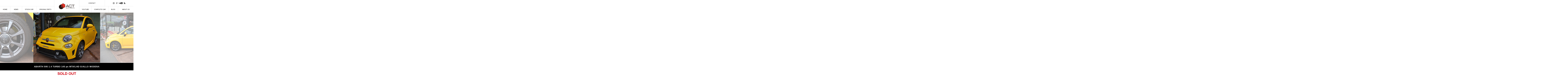

--- FILE ---
content_type: text/html; charset=UTF-8
request_url: https://act-car.net/stock-car/abarth-595-1-4-turbo-145-ps-mtalhd-giallo-modena/
body_size: 13561
content:
<!DOCTYPE html>
<html class="pc" dir="ltr" lang="ja"
	prefix="og: https://ogp.me/ns#" >
<head>
<meta charset="UTF-8">
<!--[if IE]><meta http-equiv="X-UA-Compatible" content="IE=edge"><![endif]-->
<meta name="viewport" content="width=device-width">

<meta name="description" content="愛知県蒲郡市のアバルト・アルファロメオ専門店 アクトオートサロン">
<link rel="pingback" href="https://act-car.net/xmlrpc.php">

		<!-- All in One SEO 4.1.9.3 -->
		<title>ABARTH 595 1.4 TURBO 145 ps MTA/LHD GIALLO MODENA - 愛知県蒲郡市のアバルト専門店 アクトオートサロン</title>
		<meta name="robots" content="max-image-preview:large" />
		<link rel="canonical" href="https://act-car.net/stock-car/abarth-595-1-4-turbo-145-ps-mtalhd-giallo-modena/" />
		<meta property="og:locale" content="ja_JP" />
		<meta property="og:site_name" content="愛知県蒲郡市のアバルト専門店 アクトオートサロン - 愛知県蒲郡市のアバルト・アルファロメオ専門店 アクトオートサロン" />
		<meta property="og:type" content="article" />
		<meta property="og:title" content="ABARTH 595 1.4 TURBO 145 ps MTA/LHD GIALLO MODENA - 愛知県蒲郡市のアバルト専門店 アクトオートサロン" />
		<meta property="og:url" content="https://act-car.net/stock-car/abarth-595-1-4-turbo-145-ps-mtalhd-giallo-modena/" />
		<meta property="article:published_time" content="2018-06-18T07:25:57+00:00" />
		<meta property="article:modified_time" content="2021-10-09T10:42:02+00:00" />
		<meta property="article:publisher" content="https://www.facebook.com/ACTautosalon" />
		<meta name="twitter:card" content="summary" />
		<meta name="twitter:title" content="ABARTH 595 1.4 TURBO 145 ps MTA/LHD GIALLO MODENA - 愛知県蒲郡市のアバルト専門店 アクトオートサロン" />
		<script type="application/ld+json" class="aioseo-schema">
			{"@context":"https:\/\/schema.org","@graph":[{"@type":"WebSite","@id":"https:\/\/act-car.net\/#website","url":"https:\/\/act-car.net\/","name":"\u611b\u77e5\u770c\u84b2\u90e1\u5e02\u306e\u30a2\u30d0\u30eb\u30c8\u5c02\u9580\u5e97 \u30a2\u30af\u30c8\u30aa\u30fc\u30c8\u30b5\u30ed\u30f3","description":"\u611b\u77e5\u770c\u84b2\u90e1\u5e02\u306e\u30a2\u30d0\u30eb\u30c8\u30fb\u30a2\u30eb\u30d5\u30a1\u30ed\u30e1\u30aa\u5c02\u9580\u5e97 \u30a2\u30af\u30c8\u30aa\u30fc\u30c8\u30b5\u30ed\u30f3","inLanguage":"ja","publisher":{"@id":"https:\/\/act-car.net\/#organization"}},{"@type":"Organization","@id":"https:\/\/act-car.net\/#organization","name":"ACT AUTO SALONE","url":"https:\/\/act-car.net\/","sameAs":["https:\/\/www.facebook.com\/ACTautosalon","https:\/\/www.instagram.com\/actautosalone\/?hl=ja"]},{"@type":"BreadcrumbList","@id":"https:\/\/act-car.net\/stock-car\/abarth-595-1-4-turbo-145-ps-mtalhd-giallo-modena\/#breadcrumblist","itemListElement":[{"@type":"ListItem","@id":"https:\/\/act-car.net\/#listItem","position":1,"item":{"@type":"WebPage","@id":"https:\/\/act-car.net\/","name":"\u30db\u30fc\u30e0","description":"\u611b\u77e5\u770c\u84b2\u90e1\u5e02\u306e\u30a2\u30d0\u30eb\u30c8\u30fb\u30a2\u30eb\u30d5\u30a1\u30ed\u30e1\u30aa\u5c02\u9580\u5e97 \u30a2\u30af\u30c8\u30aa\u30fc\u30c8\u30b5\u30ed\u30f3 \u611b\u77e5\u770c\u84b2\u90e1\u5e02\u306e\u30a2\u30d0\u30eb\u30c8\u5c02\u9580\u5e97 \u30a2\u30af\u30c8\u30aa\u30fc\u30c8\u30b5\u30ed\u30f3","url":"https:\/\/act-car.net\/"},"nextItem":"https:\/\/act-car.net\/stock-car\/abarth-595-1-4-turbo-145-ps-mtalhd-giallo-modena\/#listItem"},{"@type":"ListItem","@id":"https:\/\/act-car.net\/stock-car\/abarth-595-1-4-turbo-145-ps-mtalhd-giallo-modena\/#listItem","position":2,"item":{"@type":"WebPage","@id":"https:\/\/act-car.net\/stock-car\/abarth-595-1-4-turbo-145-ps-mtalhd-giallo-modena\/","name":"ABARTH 595 1.4 TURBO 145 ps MTA\/LHD GIALLO MODENA","url":"https:\/\/act-car.net\/stock-car\/abarth-595-1-4-turbo-145-ps-mtalhd-giallo-modena\/"},"previousItem":"https:\/\/act-car.net\/#listItem"}]},{"@type":"Person","@id":"https:\/\/act-car.net\/author\/master\/#author","url":"https:\/\/act-car.net\/author\/master\/","name":"master","sameAs":["https:\/\/www.facebook.com\/ACTautosalon","https:\/\/www.instagram.com\/actautosalone\/?hl=ja"]},{"@type":"WebPage","@id":"https:\/\/act-car.net\/stock-car\/abarth-595-1-4-turbo-145-ps-mtalhd-giallo-modena\/#webpage","url":"https:\/\/act-car.net\/stock-car\/abarth-595-1-4-turbo-145-ps-mtalhd-giallo-modena\/","name":"ABARTH 595 1.4 TURBO 145 ps MTA\/LHD GIALLO MODENA - \u611b\u77e5\u770c\u84b2\u90e1\u5e02\u306e\u30a2\u30d0\u30eb\u30c8\u5c02\u9580\u5e97 \u30a2\u30af\u30c8\u30aa\u30fc\u30c8\u30b5\u30ed\u30f3","inLanguage":"ja","isPartOf":{"@id":"https:\/\/act-car.net\/#website"},"breadcrumb":{"@id":"https:\/\/act-car.net\/stock-car\/abarth-595-1-4-turbo-145-ps-mtalhd-giallo-modena\/#breadcrumblist"},"author":"https:\/\/act-car.net\/author\/master\/#author","creator":"https:\/\/act-car.net\/author\/master\/#author","datePublished":"2018-06-18T07:25:57+09:00","dateModified":"2021-10-09T10:42:02+09:00"}]}
		</script>
		<!-- All in One SEO -->

<link rel="alternate" type="application/rss+xml" title="愛知県蒲郡市のアバルト専門店 アクトオートサロン &raquo; フィード" href="https://act-car.net/feed/" />
<link rel="alternate" type="application/rss+xml" title="愛知県蒲郡市のアバルト専門店 アクトオートサロン &raquo; コメントフィード" href="https://act-car.net/comments/feed/" />
<link rel="alternate" title="oEmbed (JSON)" type="application/json+oembed" href="https://act-car.net/wp-json/oembed/1.0/embed?url=https%3A%2F%2Fact-car.net%2Fstock-car%2Fabarth-595-1-4-turbo-145-ps-mtalhd-giallo-modena%2F" />
<link rel="alternate" title="oEmbed (XML)" type="text/xml+oembed" href="https://act-car.net/wp-json/oembed/1.0/embed?url=https%3A%2F%2Fact-car.net%2Fstock-car%2Fabarth-595-1-4-turbo-145-ps-mtalhd-giallo-modena%2F&#038;format=xml" />
		<!-- This site uses the Google Analytics by MonsterInsights plugin v8.10.0 - Using Analytics tracking - https://www.monsterinsights.com/ -->
		<!-- Note: MonsterInsights is not currently configured on this site. The site owner needs to authenticate with Google Analytics in the MonsterInsights settings panel. -->
					<!-- No UA code set -->
				<!-- / Google Analytics by MonsterInsights -->
		<style id='wp-img-auto-sizes-contain-inline-css' type='text/css'>
img:is([sizes=auto i],[sizes^="auto," i]){contain-intrinsic-size:3000px 1500px}
/*# sourceURL=wp-img-auto-sizes-contain-inline-css */
</style>
<link rel='stylesheet' id='style-css' href='https://act-car.net/wp-content/themes/tree_tcd081/style.css?ver=1.4.1' type='text/css' media='all' />
<style id='wp-block-library-inline-css' type='text/css'>
:root{--wp-block-synced-color:#7a00df;--wp-block-synced-color--rgb:122,0,223;--wp-bound-block-color:var(--wp-block-synced-color);--wp-editor-canvas-background:#ddd;--wp-admin-theme-color:#007cba;--wp-admin-theme-color--rgb:0,124,186;--wp-admin-theme-color-darker-10:#006ba1;--wp-admin-theme-color-darker-10--rgb:0,107,160.5;--wp-admin-theme-color-darker-20:#005a87;--wp-admin-theme-color-darker-20--rgb:0,90,135;--wp-admin-border-width-focus:2px}@media (min-resolution:192dpi){:root{--wp-admin-border-width-focus:1.5px}}.wp-element-button{cursor:pointer}:root .has-very-light-gray-background-color{background-color:#eee}:root .has-very-dark-gray-background-color{background-color:#313131}:root .has-very-light-gray-color{color:#eee}:root .has-very-dark-gray-color{color:#313131}:root .has-vivid-green-cyan-to-vivid-cyan-blue-gradient-background{background:linear-gradient(135deg,#00d084,#0693e3)}:root .has-purple-crush-gradient-background{background:linear-gradient(135deg,#34e2e4,#4721fb 50%,#ab1dfe)}:root .has-hazy-dawn-gradient-background{background:linear-gradient(135deg,#faaca8,#dad0ec)}:root .has-subdued-olive-gradient-background{background:linear-gradient(135deg,#fafae1,#67a671)}:root .has-atomic-cream-gradient-background{background:linear-gradient(135deg,#fdd79a,#004a59)}:root .has-nightshade-gradient-background{background:linear-gradient(135deg,#330968,#31cdcf)}:root .has-midnight-gradient-background{background:linear-gradient(135deg,#020381,#2874fc)}:root{--wp--preset--font-size--normal:16px;--wp--preset--font-size--huge:42px}.has-regular-font-size{font-size:1em}.has-larger-font-size{font-size:2.625em}.has-normal-font-size{font-size:var(--wp--preset--font-size--normal)}.has-huge-font-size{font-size:var(--wp--preset--font-size--huge)}.has-text-align-center{text-align:center}.has-text-align-left{text-align:left}.has-text-align-right{text-align:right}.has-fit-text{white-space:nowrap!important}#end-resizable-editor-section{display:none}.aligncenter{clear:both}.items-justified-left{justify-content:flex-start}.items-justified-center{justify-content:center}.items-justified-right{justify-content:flex-end}.items-justified-space-between{justify-content:space-between}.screen-reader-text{border:0;clip-path:inset(50%);height:1px;margin:-1px;overflow:hidden;padding:0;position:absolute;width:1px;word-wrap:normal!important}.screen-reader-text:focus{background-color:#ddd;clip-path:none;color:#444;display:block;font-size:1em;height:auto;left:5px;line-height:normal;padding:15px 23px 14px;text-decoration:none;top:5px;width:auto;z-index:100000}html :where(.has-border-color){border-style:solid}html :where([style*=border-top-color]){border-top-style:solid}html :where([style*=border-right-color]){border-right-style:solid}html :where([style*=border-bottom-color]){border-bottom-style:solid}html :where([style*=border-left-color]){border-left-style:solid}html :where([style*=border-width]){border-style:solid}html :where([style*=border-top-width]){border-top-style:solid}html :where([style*=border-right-width]){border-right-style:solid}html :where([style*=border-bottom-width]){border-bottom-style:solid}html :where([style*=border-left-width]){border-left-style:solid}html :where(img[class*=wp-image-]){height:auto;max-width:100%}:where(figure){margin:0 0 1em}html :where(.is-position-sticky){--wp-admin--admin-bar--position-offset:var(--wp-admin--admin-bar--height,0px)}@media screen and (max-width:600px){html :where(.is-position-sticky){--wp-admin--admin-bar--position-offset:0px}}
/*wp_block_styles_on_demand_placeholder:69821a65581aa*/
/*# sourceURL=wp-block-library-inline-css */
</style>
<style id='classic-theme-styles-inline-css' type='text/css'>
/*! This file is auto-generated */
.wp-block-button__link{color:#fff;background-color:#32373c;border-radius:9999px;box-shadow:none;text-decoration:none;padding:calc(.667em + 2px) calc(1.333em + 2px);font-size:1.125em}.wp-block-file__button{background:#32373c;color:#fff;text-decoration:none}
/*# sourceURL=/wp-includes/css/classic-themes.min.css */
</style>
<link rel='stylesheet' id='contact-form-7-css' href='https://act-car.net/wp-content/plugins/contact-form-7/includes/css/styles.css?ver=5.4.2' type='text/css' media='all' />
<script type="text/javascript" src="https://act-car.net/wp-includes/js/jquery/jquery.min.js?ver=3.7.1" id="jquery-core-js"></script>
<script type="text/javascript" src="https://act-car.net/wp-includes/js/jquery/jquery-migrate.min.js?ver=3.4.1" id="jquery-migrate-js"></script>
<link rel="https://api.w.org/" href="https://act-car.net/wp-json/" /><link rel="alternate" title="JSON" type="application/json" href="https://act-car.net/wp-json/wp/v2/stock-car/527" /><link rel='shortlink' href='https://act-car.net/?p=527' />

<link rel="stylesheet" href="https://act-car.net/wp-content/themes/tree_tcd081/css/design-plus.css?ver=1.4.1">
<link rel="stylesheet" href="https://act-car.net/wp-content/themes/tree_tcd081/css/sns-botton.css?ver=1.4.1">
<link rel="stylesheet" media="screen and (max-width:1201px)" href="https://act-car.net/wp-content/themes/tree_tcd081/css/responsive.css?ver=1.4.1">
<link rel="stylesheet" media="screen and (max-width:1201px)" href="https://act-car.net/wp-content/themes/tree_tcd081/css/footer-bar.css?ver=1.4.1">
<link rel="stylesheet" href="https://act-car.net/wp-content/themes/tree_tcd081/css/my_custom.css?ver=1.4.1">

<script src="https://act-car.net/wp-content/themes/tree_tcd081/js/jquery.easing.1.4.js?ver=1.4.1"></script>
<script src="https://act-car.net/wp-content/themes/tree_tcd081/js/jscript.js?ver=1.4.1"></script>
<script src="https://act-car.net/wp-content/themes/tree_tcd081/js/comment.js?ver=1.4.1"></script>

<link rel="stylesheet" href="https://act-car.net/wp-content/themes/tree_tcd081/js/simplebar.css?ver=1.4.1">
<script src="https://act-car.net/wp-content/themes/tree_tcd081/js/simplebar.min.js?ver=1.4.1"></script>


<script src="https://act-car.net/wp-content/themes/tree_tcd081/js/header_fix.js?ver=1.4.1"></script>
<script src="https://act-car.net/wp-content/themes/tree_tcd081/js/header_fix_mobile.js?ver=1.4.1"></script>


<style type="text/css">

body, input, textarea { font-family: Arial, "Hiragino Sans", "ヒラギノ角ゴ ProN", "Hiragino Kaku Gothic ProN", "游ゴシック", YuGothic, "メイリオ", Meiryo, sans-serif; }

.rich_font, .p-vertical { font-family: "Times New Roman" , "游明朝" , "Yu Mincho" , "游明朝体" , "YuMincho" , "ヒラギノ明朝 Pro W3" , "Hiragino Mincho Pro" , "HiraMinProN-W3" , "HGS明朝E" , "ＭＳ Ｐ明朝" , "MS PMincho" , serif; font-weight:500; }

.rich_font_type1 { font-family: Arial, "Hiragino Kaku Gothic ProN", "ヒラギノ角ゴ ProN W3", "メイリオ", Meiryo, sans-serif; }
.rich_font_type2 { font-family: Arial, "Hiragino Sans", "ヒラギノ角ゴ ProN", "Hiragino Kaku Gothic ProN", "游ゴシック", YuGothic, "メイリオ", Meiryo, sans-serif; font-weight:500; }
.rich_font_type3 { font-family: "Times New Roman" , "游明朝" , "Yu Mincho" , "游明朝体" , "YuMincho" , "ヒラギノ明朝 Pro W3" , "Hiragino Mincho Pro" , "HiraMinProN-W3" , "HGS明朝E" , "ＭＳ Ｐ明朝" , "MS PMincho" , serif; font-weight:500; }

.post_content, #next_prev_post { font-family: Arial, "Hiragino Sans", "ヒラギノ角ゴ ProN", "Hiragino Kaku Gothic ProN", "游ゴシック", YuGothic, "メイリオ", Meiryo, sans-serif; }
.widget_headline { font-family: "Times New Roman" , "游明朝" , "Yu Mincho" , "游明朝体" , "YuMincho" , "ヒラギノ明朝 Pro W3" , "Hiragino Mincho Pro" , "HiraMinProN-W3" , "HGS明朝E" , "ＭＳ Ｐ明朝" , "MS PMincho" , serif; }

#side_headline .main, .cb_side_headline .main { font-size:24px; }
#side_headline .sub, .cb_side_headline .sub { font-size:16px; }
@media screen and (max-width:750px) {
  #side_headline .main, .cb_side_headline .main { font-size:20px; }
  #side_headline .sub, .cb_side_headline .sub { font-size:14px; }
}
#header.start:after { background:#ffffff; }
#header, #header_logo, .global_menu > ul > li > a, #lang_button, #header_sns, #menu_button, #index_news { border-color:rgba(255,255,255,0.5); }
#header_logo .logo a, .global_menu > ul > li > a, #header_news a, #header_button, #menu_button:before, #header_sns li a:before, #lang_button li a { color:#ffffff; }
#header.active, #header.active #header_logo, #header.active .global_menu > ul > li > a, #header.active #lang_button, #header.active #header_sns, #header.active #menu_button, body.header_fix_mobile #header #menu_button { border-color:#dddddd; }
#header.active #header_logo .logo a, #header.active .global_menu > ul > li > a, #header.active #header_news a, #header.active #header_button, #header.active #menu_button:before, body.header_fix_mobile #header #menu_button:before, #header.active #header_sns li a:before, #header.active #lang_button li a { color:#000000; }
#header #header_logo .logo a:hover, #header .global_menu > ul > li > a:hover, #header #header_news a:hover, #header #header_button:hover, #header #menu_button:hover:before, #header #header_sns li a:hover:before, #header #lang_button li a:hover, .global_menu > ul > li.active_button > a, .global_menu > ul > li.active > a { color:#3ca801 !important; }
#menu_button span { background:#ffffff; }
#header.active #menu_button span { background:#000000; }
#menu_button:hover span { background:#3ca801 !important; }
body.home .global_menu > ul > li.current-menu-item > a { color:#ffffff !important; }
body.home #header.active .global_menu > ul > li.current-menu-item > a { color:#000000 !important; }
.global_menu ul ul a { color:#0a0a0a; background:#f2f2f2; }
.global_menu ul ul a:hover { background:#3ca801; }
#drawer_menu .menu a, #drawer_menu .lang_button li { font-size:24px; }
#drawer_menu .menu a, #drawer_menu .close_button:before, #drawer_menu .header_sns a:before, #drawer_menu .menu li.current-menu-item.non_active_menu a, #drawer_menu .lang_button li a { color:#ffffff; }
#drawer_menu .menu a:hover, #drawer_menu .close_button:hover:before, #drawer_menu .header_sns a:hover:before, #drawer_menu .menu li.current-menu-item a, #drawer_menu .menu li.current-menu-item.non_active_menu a:hover, #drawer_menu .lang_button li a:hover { color:#3ca801;  }
.global_menu > ul > li.current-menu-item > a { color:#3ca801 !important; }
@media screen and (max-width:750px) {
  #drawer_menu .menu a, #drawer_menu .lang_button li { font-size:14px; }
}
.megamenu_menu_list .title { font-size:26px; }
.megamenu_menu_list .sub_title { font-size:12px; }
.megamenu_blog_list { background:#f8f7f6; }
.megamenu_blog_slider .title { font-size:14px; }
.megamenu_blog_list.type2 { background:#f8f7f6; }
.megamenu_blog_list.type2 .megamenu_blog_slider .title { font-size:14px; }
#footer, #footer a { color:#ffffff; }
#footer_menu, #footer_menu li, #footer_menu li:last-of-type, #copyright { border-color:rgba(255,255,255,0.3); }
.footer_info { font-size:12px; }
#return_top a:before { color:#ffffff; }
#return_top a { background:#3ca801; }
#return_top a:hover { background:#3ca801; }
@media screen and (max-width:750px) {
  .footer_info { font-size:14px; }
}

.author_profile a.avatar, .animate_image, .animate_background, .animate_background .image_wrap {
  background: #FFFFFF;
}
.animate_image img, .animate_background .image {
  -webkit-width:calc(100% + 30px) !important; width:calc(100% + 30px) !important; height:auto; max-width:inherit !important; position:relative;
    -webkit-transform: translate(-15px, 0px); -webkit-transition-property: opacity, translateX; -webkit-transition: 0.5s;
  transform: translate(-15px, 0px); transition-property: opacity, translateX; transition: 0.5s;
  }
.animate_image:hover img, .animate_background:hover .image {
  opacity:0.5;
    -webkit-transform: translate(0px, 0px);
  transform: translate(0px, 0px);
  }
.animate_image.square img {
  -webkit-width:calc(100% + 30px) !important; width:calc(100% + 30px) !important; height:auto; max-width:inherit !important; position:relative;
    -webkit-transform: translate(-15px, -15px); -webkit-transition-property: opacity, translateX; -webkit-transition: 0.5s;
  transform: translate(-15px, -15px); transition-property: opacity, translateX; transition: 0.5s;
  }
.animate_image.square:hover img {
  opacity:0.5;
    -webkit-transform: translate(0px, -15px);
  transform: translate(0px, -15px);
  }

a { color:#000; }

a:hover, #header_logo a:hover, .megamenu_blog_list a:hover .title, #footer a:hover, #footer_social_link li a:hover:before, #bread_crumb a:hover, #bread_crumb li.home a:hover:after, #next_prev_post a:hover,
.megamenu_blog_slider a:hover , .megamenu_blog_slider .category a:hover, .megamenu_blog_slider_wrap .carousel_arrow:hover:before, .megamenu_menu_list .carousel_arrow:hover:before, .single_copy_title_url_btn:hover,
.p-dropdown__list li a:hover, .p-dropdown__title:hover, .p-dropdown__title:hover:after, .p-dropdown__title:hover:after, .p-dropdown__list li a:hover, .p-dropdown__list .child_menu_button:hover, .tcdw_search_box_widget .search_area .search_button:hover:before,
.tcd_category_list a:hover, .tcd_category_list .child_menu_button:hover, .styled_post_list1 a:hover .title, .index_post_list .category a:hover, #index_news a:hover, #blog_list .category a:hover, #post_title_area .category a:hover,
#post_title_area .post_meta a:hover, #single_author_title_area .author_link li a:hover:before, .author_profile a:hover, .author_profile .author_link li a:hover:before, #post_meta_bottom a:hover, .cardlink_title a:hover, .comment a:hover, .comment_form_wrapper a:hover, #searchform .submit_button:hover:before
  { color: #3ca801; }

#submit_comment:hover, #cancel_comment_reply a:hover, #wp-calendar #prev a:hover, #wp-calendar #next a:hover, #wp-calendar td a:hover,
#p_readmore .button:hover, .page_navi a:hover, #post_pagination a:hover,.c-pw__btn:hover, #post_pagination a:hover, #comment_tab li a:hover
  { background-color: #3ca801; }

#comment_textarea textarea:focus, .c-pw__box-input:focus, .page_navi a:hover, #post_pagination a:hover
  { border-color: #3ca801; }

.post_content a { color:#000000; }
.post_content a:hover { color:#d20010; }
#main_contents { border-right:1px solid #e9e9e9; border-left:1px solid #e9e9e9; }
#main_contents:before, #main_contents:after, #main_contents_line { background:#e9e9e9; }
p { line-height:2.2 !important; }
.page-id-4576 .row4 .pb-widget-editor > p {
  line-height: 1.2!important;
}
.slick-track {
 display: flex;
}.styled_h2 {
  font-size:22px !important; text-align:left; color:#000000;   border-top:1px solid #222222;
  border-bottom:1px solid #222222;
  border-left:0px solid #222222;
  border-right:0px solid #222222;
  padding:30px 0px 30px 0px !important;
  margin:0px 0px 30px !important;
}
.styled_h3 {
  font-size:20px !important; text-align:left; color:#000000;   border-top:2px solid #222222;
  border-bottom:1px solid #dddddd;
  border-left:0px solid #dddddd;
  border-right:0px solid #dddddd;
  padding:30px 0px 30px 20px !important;
  margin:0px 0px 30px !important;
}
.styled_h4 {
  font-size:18px !important; text-align:left; color:#000000;   border-top:0px solid #dddddd;
  border-bottom:0px solid #dddddd;
  border-left:2px solid #222222;
  border-right:0px solid #dddddd;
  padding:10px 0px 10px 15px !important;
  margin:0px 0px 30px !important;
}
.styled_h5 {
  font-size:16px !important; text-align:left; color:#000000;   border-top:0px solid #dddddd;
  border-bottom:0px solid #dddddd;
  border-left:0px solid #dddddd;
  border-right:0px solid #dddddd;
  padding:15px 15px 15px 15px !important;
  margin:0px 0px 30px !important;
}
.q_custom_button1 { background: #535353; color: #ffffff !important; border-color: #535353 !important; }
.q_custom_button1:hover, .q_custom_button1:focus { background: #7d7d7d; color: #ffffff !important; border-color: #7d7d7d !important; }
.q_custom_button2 { background: #535353; color: #ffffff !important; border-color: #535353 !important; }
.q_custom_button2:hover, .q_custom_button2:focus { background: #7d7d7d; color: #ffffff !important; border-color: #7d7d7d !important; }
.q_custom_button3 { background: #535353; color: #ffffff !important; border-color: #535353 !important; }
.q_custom_button3:hover, .q_custom_button3:focus { background: #7d7d7d; color: #ffffff !important; border-color: #7d7d7d !important; }
.speech_balloon_left1 .speach_balloon_text { background-color: #ffdfdf; border-color: #ffdfdf; color: #000000 }
.speech_balloon_left1 .speach_balloon_text::before { border-right-color: #ffdfdf }
.speech_balloon_left1 .speach_balloon_text::after { border-right-color: #ffdfdf }
.speech_balloon_left2 .speach_balloon_text { background-color: #ffffff; border-color: #ff5353; color: #000000 }
.speech_balloon_left2 .speach_balloon_text::before { border-right-color: #ff5353 }
.speech_balloon_left2 .speach_balloon_text::after { border-right-color: #ffffff }
.speech_balloon_right1 .speach_balloon_text { background-color: #ccf4ff; border-color: #ccf4ff; color: #000000 }
.speech_balloon_right1 .speach_balloon_text::before { border-left-color: #ccf4ff }
.speech_balloon_right1 .speach_balloon_text::after { border-left-color: #ccf4ff }
.speech_balloon_right2 .speach_balloon_text { background-color: #ffffff; border-color: #0789b5; color: #000000 }
.speech_balloon_right2 .speach_balloon_text::before { border-left-color: #0789b5 }
.speech_balloon_right2 .speach_balloon_text::after { border-left-color: #ffffff }
.qt_google_map .pb_googlemap_custom-overlay-inner { background:#000000; color:#ffffff; }
.qt_google_map .pb_googlemap_custom-overlay-inner::after { border-color:#000000 transparent transparent transparent; }
</style>

<style id="current-page-style" type="text/css">
#sub_page_header .headline { font-size:24px; color:#FFFFFF; }
#sub_page_header .sub_title { font-size:14px; }
#post_title_area .title { font-size:24px; }
#article .post_content { font-size:16px; }
#related_post .headline { font-size:18px; }
#comments .headline { font-size:18px; }
@media screen and (max-width:750px) {
  #sub_page_header .headline { font-size:20px; }
  #sub_page_header .sub_title { font-size:12px; }
  #post_title_area .title { font-size:20px; }
  #article .post_content { font-size:14px; }
  #related_post .headline { font-size:15px; }
  #comments .headline { font-size:16px; }
}
body { background:#ffffff; }
</style>

<script type="text/javascript">
jQuery(document).ready(function($){

  $('.megamenu_menu_slider').slick({
    infinite: true,
    dots: false,
    arrows: false,
    slidesToShow: 3,
    slidesToScroll: 1,
    swipeToSlide: true,
    touchThreshold: 20,
    adaptiveHeight: false,
    pauseOnHover: true,
    autoplay: false,
    fade: false,
    easing: 'easeOutExpo',
    speed: 700,
    autoplaySpeed: 5000
  });
  $('.megamenu_menu_slider_wrap .prev_item').on('click', function() {
    $(this).closest('.megamenu_menu_slider_wrap').find('.megamenu_menu_slider').slick('slickPrev');
  });
  $('.megamenu_menu_slider_wrap .next_item').on('click', function() {
    $(this).closest('.megamenu_menu_slider_wrap').find('.megamenu_menu_slider').slick('slickNext');
  });

  $('.megamenu_blog_slider').slick({
    infinite: true,
    dots: false,
    arrows: false,
    slidesToShow: 4,
    slidesToScroll: 1,
    swipeToSlide: true,
    touchThreshold: 20,
    adaptiveHeight: false,
    pauseOnHover: true,
    autoplay: false,
    fade: false,
    easing: 'easeOutExpo',
    speed: 700,
    autoplaySpeed: 5000
  });
  $('.megamenu_blog_slider_wrap .prev_item').on('click', function() {
    $(this).closest('.megamenu_blog_slider_wrap').find('.megamenu_blog_slider').slick('slickPrev');
  });
  $('.megamenu_blog_slider_wrap .next_item').on('click', function() {
    $(this).closest('.megamenu_blog_slider_wrap').find('.megamenu_blog_slider').slick('slickNext');
  });

});
</script>
<script type="text/javascript">
jQuery(document).ready(function($){

  $('#header_news').slick({
    infinite: true,
    dots: false,
    arrows: false,
    slidesToShow: 1,
    slidesToScroll: 1,
    swipeToSlide: false,
    adaptiveHeight: false,
    pauseOnHover: true,
    autoplay: true,
    fade: false,
    vertical: true,
    easing: 'easeOutExpo',
    speed: 700,
    autoplaySpeed: 5000
  });

});
</script>
<link rel="icon" href="https://act-car.net/wp-content/uploads/fav.png" sizes="32x32" />
<link rel="icon" href="https://act-car.net/wp-content/uploads/fav.png" sizes="192x192" />
<link rel="apple-touch-icon" href="https://act-car.net/wp-content/uploads/fav.png" />
<meta name="msapplication-TileImage" content="https://act-car.net/wp-content/uploads/fav.png" />
</head>
<body id="body" class="wp-singular stock-car-template-default single single-stock-car postid-527 wp-theme-tree_tcd081 header_color_type2 active_header use_header_fix use_mobile_header_fix">


<div id="container">

   <header id="header" class="active single_header">
 
    <div id="header_logo">
   <h2 class="logo">
 <a href="https://act-car.net/" title="愛知県蒲郡市のアバルト専門店 アクトオートサロン">
    <img class="pc_logo_image type1" src="https://act-car.net/wp-content/uploads/act_logo_a.png?1770134117" alt="愛知県蒲郡市のアバルト専門店 アクトオートサロン" title="愛知県蒲郡市のアバルト専門店 アクトオートサロン" width="150" height="61" />
  <img class="pc_logo_image type2" src="https://act-car.net/wp-content/uploads/act_logo_4C.png?1770134117" alt="愛知県蒲郡市のアバルト専門店 アクトオートサロン" title="愛知県蒲郡市のアバルト専門店 アクトオートサロン" width="150" height="75" />      <img class="mobile_logo_image type1" src="https://act-car.net/wp-content/uploads/act_logo_sp11.png?1770134117" alt="愛知県蒲郡市のアバルト専門店 アクトオートサロン" title="愛知県蒲郡市のアバルト専門店 アクトオートサロン" width="150" height="61" />
  <img class="mobile_logo_image type2" src="https://act-car.net/wp-content/uploads/act_logo_sp42.png?1770134117" alt="愛知県蒲郡市のアバルト専門店 アクトオートサロン" title="愛知県蒲郡市のアバルト専門店 アクトオートサロン" width="150" height="61" />   </a>
</h2>

  </div>

    <nav class="global_menu" id="global_menu_left">
   <ul id="menu-%e3%82%b0%e3%83%ad%e3%83%bc%e3%83%90%e3%83%ab%e3%83%a1%e3%83%8b%e3%83%a5%e3%83%bc-%e5%b7%a6" class="menu"><li id="menu-item-224" class="menu-item menu-item-type-post_type menu-item-object-page menu-item-home menu-item-224 "><a href="https://act-car.net/" title="ホーム"><span class="title"><span class="title_inner"><span class="main">HOME</span><span class="sub">ホーム</span></span></span></a></li>
<li id="menu-item-64" class="menu-item menu-item-type-post_type menu-item-object-page menu-item-64 "><a href="https://act-car.net/news/" title="お知らせ"><span class="title"><span class="title_inner"><span class="main">NEWS</span><span class="sub">お知らせ</span></span></span></a></li>
<li id="menu-item-65" class="menu-item menu-item-type-post_type menu-item-object-page menu-item-65 "><a href="https://act-car.net/stock-car/" title="在庫車両"><span class="title"><span class="title_inner"><span class="main">STOCK CAR</span><span class="sub">在庫車両</span></span></span></a></li>
<li id="menu-item-4825" class="menu-item menu-item-type-post_type menu-item-object-page menu-item-has-children menu-item-4825 "><a href="https://act-car.net/original-parts-2/"><span class="title no_sub_title"><span class="title_inner"><span class="main">ORIGINAL PARTS</span></span></span></a>
<ul class="sub-menu">
	<li id="menu-item-7453" class="menu-item menu-item-type-post_type menu-item-object-page menu-item-7453 "><a href="https://act-car.net/act-original-color-partire/"><span class="title no_sub_title"><span class="title_inner"><span class="main">ACT Original Color Partire</span></span></span></a></li>
	<li id="menu-item-207" class="menu-item menu-item-type-custom menu-item-object-custom menu-item-207 "><a href="https://act-car.net/partenza/"><span class="title no_sub_title"><span class="title_inner"><span class="main">PARTENZA</span></span></span></a></li>
	<li id="menu-item-4824" class="menu-item menu-item-type-post_type menu-item-object-page menu-item-4824 "><a href="https://act-car.net/original-sus-multiassetto/"><span class="title no_sub_title"><span class="title_inner"><span class="main">ORIGINAL SUS ver.2</span></span></span></a></li>
	<li id="menu-item-4826" class="menu-item menu-item-type-post_type menu-item-object-page menu-item-4826 "><a href="https://act-car.net/orijginal_suspension/"><span class="title no_sub_title"><span class="title_inner"><span class="main">ORIGINAL SUS by SACHS</span></span></span></a></li>
	<li id="menu-item-318" class="menu-item menu-item-type-post_type menu-item-object-page menu-item-318 "><a href="https://act-car.net/low-position-seat-rail/"><span class="title no_sub_title"><span class="title_inner"><span class="main">LOW POSITION SEAT RAIL</span></span></span></a></li>
	<li id="menu-item-4620" class="menu-item menu-item-type-post_type menu-item-object-page menu-item-4620 "><a href="https://act-car.net/plane-rotor/"><span class="title no_sub_title"><span class="title_inner"><span class="main">PLANE ROTOR</span></span></span></a></li>
	<li id="menu-item-4619" class="menu-item menu-item-type-post_type menu-item-object-page menu-item-4619 "><a href="https://act-car.net/sports-intake-filter/"><span class="title no_sub_title"><span class="title_inner"><span class="main">SPORTS INTAKE FILTER</span></span></span></a></li>
</ul>
</li>
</ul>  </nav>
  
    <nav class="global_menu" id="global_menu_right">
   <ul id="menu-%e3%82%b0%e3%83%ad%e3%83%bc%e3%83%90%e3%83%ab%e3%83%a1%e3%83%8b%e3%83%a5%e3%83%bc%e3%80%80%e5%8f%b3" class="menu"><li id="menu-item-4686" class="menu-item menu-item-type-post_type menu-item-object-page menu-item-4686 "><a href="https://act-car.net/act-auto-salone-youtube-channel/"><span class="title no_sub_title"><span class="title_inner"><span class="main">YOUTUBE</span></span></span></a></li>
<li id="menu-item-68" class="menu-item menu-item-type-post_type menu-item-object-page menu-item-68 "><a href="https://act-car.net/complete-car/" title="コンプリートカー"><span class="title"><span class="title_inner"><span class="main">COMPLETE CAR</span><span class="sub">コンプリートカー</span></span></span></a></li>
<li id="menu-item-223" class="menu-item menu-item-type-post_type menu-item-object-page current_page_parent menu-item-223 "><a href="https://act-car.net/blog/" title="ブログ"><span class="title"><span class="title_inner"><span class="main">BLOG</span><span class="sub">ブログ</span></span></span></a></li>
<li id="menu-item-200" class="menu-item menu-item-type-post_type menu-item-object-page menu-item-200 "><a href="https://act-car.net/about/" title="アクトについて"><span class="title"><span class="title_inner"><span class="main">ABOUT US</span><span class="sub">アクトについて</span></span></span></a></li>
</ul>  </nav>
  
    <div id="header_news">
      <article class="item">
    <a href="https://act-car.net/news/2-1%e3%80%9c2-28-%e9%98%bf%e9%83%a8%e5%95%86%e4%bc%9a%e3%82%ad%e3%83%a3%e3%83%b3%e3%83%9a%e3%83%bc%e3%83%b3sale%e9%96%8b%e5%82%ac/">
     <p class="date"><time class="entry-date updated" datetime="2026-02-02T10:21:05+09:00">2026.02.1</time></p>
     <h4 class="title"><span>2/1〜2/28 阿部商会キャンペーンSALE開催!!</span></h4>
    </a>
   </article>
      <article class="item">
    <a href="https://act-car.net/news/%e5%b9%b4%e6%9c%ab%e5%b9%b4%e5%a7%8b%e4%bc%91%e6%a5%ad%e6%97%a5%e3%81%ae%e3%81%94%e6%a1%88%e5%86%85-3/">
     <p class="date"><time class="entry-date updated" datetime="2025-12-18T18:50:33+09:00">2025.12.18</time></p>
     <h4 class="title"><span>年末年始休業日のご案内</span></h4>
    </a>
   </article>
      <article class="item">
    <a href="https://act-car.net/news/7844/">
     <p class="date"><time class="entry-date updated" datetime="2025-11-04T10:54:15+09:00">2025.10.21</time></p>
     <h4 class="title"><span>11月2日（日）アクトは移転オープン致します!!</span></h4>
    </a>
   </article>
      <article class="item">
    <a href="https://act-car.net/news/2015%e5%b9%b4%e5%bc%8f-%e3%83%95%e3%82%a3%e3%82%a2%e3%83%83%e3%83%88500-%e3%83%84%e3%82%a4%e3%83%b3%e3%82%a8%e3%82%a2%e3%83%bc-%e5%8f%b3%e3%83%9e%e3%83%8b%e3%83%a5%e3%82%a2%e3%83%ab%e3%81%8c%e5%85%a5/">
     <p class="date"><time class="entry-date updated" datetime="2025-09-26T09:32:37+09:00">2025.09.26</time></p>
     <h4 class="title"><span>2015年式 フィアット500 ツインエアー 右マニュアルが入庫しました！</span></h4>
    </a>
   </article>
      <article class="item">
    <a href="https://act-car.net/news/2022%e5%b9%b4%e5%bc%8f%e3%82%a2%e3%83%90%e3%83%ab%e3%83%88595-%e3%82%b3%e3%83%b3%e3%83%9a%e3%83%86%e3%82%a3%e3%83%84%e3%82%aa%e3%83%bc%e3%83%8d-%e5%b7%a6%e3%83%9e%e3%83%8b%e3%83%a5%e3%82%a2%e3%83%ab/">
     <p class="date"><time class="entry-date updated" datetime="2025-09-26T09:30:48+09:00">2025.09.24</time></p>
     <h4 class="title"><span>2022年式アバルト595 コンペティツオーネ 左マニュアルが入庫しました！</span></h4>
    </a>
   </article>
     </div>
  
  <div id="header_right_top">

      <a id="header_button" href="https://act-car.net/contact/"><span class="title"><span class="title_inner"><span class="main">CONTACT</span><span class="sub">お問い合わせ</span></span></span></a>
   
      <ul id="header_sns" class="header_sns clearfix">
    <li class="insta"><a href="https://www.instagram.com/actautosalone/?hl=ja" rel="nofollow" target="_blank" title="Instagram"><span>Instagram</span></a></li>        <li class="facebook"><a href="https://www.facebook.com/ACTautosalon" rel="nofollow" target="_blank" title="Facebook"><span>Facebook</span></a></li>        <li class="youtube"><a href="https://act-car.net/act-auto-salone-youtube-channel/" rel="nofollow" target="_blank" title="Youtube"><span>Youtube</span></a></li>        <li class="rss"><a href="https://act-car.net/feed/" rel="nofollow" target="_blank" title="RSS"><span>RSS</span></a></li>   </ul>
   
   
   
  </div><!-- END #header_right_top -->

  
 </header>
 
  
<div class="slide_image">
	<ul class="slide_list">
		<li><img src="https://act-car.net/wp-content/uploads/2018/06/1.jpg" alt="ABARTH 595 1.4 TURBO 145 ps MTA/LHD GIALLO MODENA" width="100%"></li>
				<li><img src="https://act-car.net/wp-content/uploads/2018/06/2-1.jpg" alt="ABARTH 595 1.4 TURBO 145 ps MTA/LHD GIALLO MODENA" width="100%"></li>
				<li><img src="https://act-car.net/wp-content/uploads/2018/06/3.jpg" alt="ABARTH 595 1.4 TURBO 145 ps MTA/LHD GIALLO MODENA" width="100%"></li>
				<li><img src="https://act-car.net/wp-content/uploads/2018/06/4-1.jpg" alt="ABARTH 595 1.4 TURBO 145 ps MTA/LHD GIALLO MODENA" width="100%"></li>
				<li><img src="https://act-car.net/wp-content/uploads/2018/06/4A.jpg" alt="ABARTH 595 1.4 TURBO 145 ps MTA/LHD GIALLO MODENA" width="100%"></li>
				<li><img src="https://act-car.net/wp-content/uploads/2018/06/5.jpg" alt="ABARTH 595 1.4 TURBO 145 ps MTA/LHD GIALLO MODENA" width="100%"></li>
				<li><img src="https://act-car.net/wp-content/uploads/2018/06/6.jpg" alt="ABARTH 595 1.4 TURBO 145 ps MTA/LHD GIALLO MODENA" width="100%"></li>
				<li><img src="https://act-car.net/wp-content/uploads/2018/06/7-1.jpg" alt="ABARTH 595 1.4 TURBO 145 ps MTA/LHD GIALLO MODENA" width="100%"></li>
				<li><img src="https://act-car.net/wp-content/uploads/2018/06/9.jpg" alt="ABARTH 595 1.4 TURBO 145 ps MTA/LHD GIALLO MODENA" width="100%"></li>
				<li><img src="https://act-car.net/wp-content/uploads/2018/06/8.jpg" alt="ABARTH 595 1.4 TURBO 145 ps MTA/LHD GIALLO MODENA" width="100%"></li>
				<li><img src="https://act-car.net/wp-content/uploads/2018/06/10-1.jpg" alt="ABARTH 595 1.4 TURBO 145 ps MTA/LHD GIALLO MODENA" width="100%"></li>
				<li><img src="https://act-car.net/wp-content/uploads/2018/06/10A-1.jpg" alt="ABARTH 595 1.4 TURBO 145 ps MTA/LHD GIALLO MODENA" width="100%"></li>
				<li><img src="https://act-car.net/wp-content/uploads/2018/06/11.jpg" alt="ABARTH 595 1.4 TURBO 145 ps MTA/LHD GIALLO MODENA" width="100%"></li>
				<li><img src="https://act-car.net/wp-content/uploads/2018/06/11A-1.jpg" alt="ABARTH 595 1.4 TURBO 145 ps MTA/LHD GIALLO MODENA" width="100%"></li>
				<li><img src="https://act-car.net/wp-content/uploads/2018/06/12-1.jpg" alt="ABARTH 595 1.4 TURBO 145 ps MTA/LHD GIALLO MODENA" width="100%"></li>
				<li><img src="https://act-car.net/wp-content/uploads/2018/06/13-1.jpg" alt="ABARTH 595 1.4 TURBO 145 ps MTA/LHD GIALLO MODENA" width="100%"></li>
				<li><img src="https://act-car.net/wp-content/uploads/2018/06/14-1.jpg" alt="ABARTH 595 1.4 TURBO 145 ps MTA/LHD GIALLO MODENA" width="100%"></li>
				<li><img src="https://act-car.net/wp-content/uploads/2018/06/15-1.jpg" alt="ABARTH 595 1.4 TURBO 145 ps MTA/LHD GIALLO MODENA" width="100%"></li>
				<li><img src="https://act-car.net/wp-content/uploads/2018/06/16-1.jpg" alt="ABARTH 595 1.4 TURBO 145 ps MTA/LHD GIALLO MODENA" width="100%"></li>
				<li><img src="https://act-car.net/wp-content/uploads/2018/06/17.jpg" alt="ABARTH 595 1.4 TURBO 145 ps MTA/LHD GIALLO MODENA" width="100%"></li>
				<li><img src="https://act-car.net/wp-content/uploads/2018/06/18.jpg" alt="ABARTH 595 1.4 TURBO 145 ps MTA/LHD GIALLO MODENA" width="100%"></li>
					</ul>
</div>
<article class="stockcar_detail">
	<h1 class="stockcar_title">ABARTH 595 1.4 TURBO 145 ps MTA/LHD GIALLO MODENA</h1>
	<p class="item_price">
					<span class="price_num">SOLD OUT</span>			</p>
  		<span class="sp_popup pc_none">価格表記について</span>
	<div class="item_price_popup">
		<dl>
			<dt>支払総額</dt>
			<dd>
				<p class="text">新車・中古車購入における「支払総額」とは、以下の通りです。<br>車両を購入する際に必要な費用が含まれております。</p>
				<p class="formula">支払総額　＝　車両本体価格　＋　諸費用</p>
			</dd>
		</dl>
		<dl>
			<dt>諸費用</dt>
			<dd>
				<p class="text">購入する際に必要な保険料、税金、登録などに伴う費用</p>
				<ul>
					<li>● 自賠責保険料（含未経過相当額）</li>
					<li>● 自動車重量税</li>
					<li>● 自動車税種別割（含未経過相当額）</li>
					<li>● 自動車税環境性能割</li>
					<li>● 法定費用＜車庫証明（証紙／印紙代）・検査登録（証紙／印紙代）＞</li>
					<li>● リサイクル預託金相当額（リサイクル料金預託済の場合）</li>
					<li>● 検査登録手続代行費用</li>
					<li>● 車庫証明手続代行費用</li>
				</ul>
				<p class="notes">※支払総額は、個人による購入で、下取車なし、店頭納車、当社管轄内の運輸支局で登録する場合を前提と<br class="sp_none">しております。<br>※車検切れ車両の場合、車検を取得するために必要な費用は、支払総額に含まれております。</p>
			</dd>
			<dd>
				<p class="attention">＜ご注意＞以下の場合などで支払総額が変わります。</p>
				<ul>
					<li>・自宅など、指定の場所へ納車を希望される場合</li>
					<li>・当社管轄内の陸運支局以外で登録を希望される場合</li>
					<li>・登録月がずれる場合</li>
					<li>・税制などが変更になった場合</li>
				</ul>
			</dd>
		</dl>
		<p class="annotation">各種条件により、支払総額が変わる場合がございます。<br>正式なお見積りについては、直接お問合せください。</p>
	</div>
		<div class="specification_wrap">
		<div class="slide_thumb">
			<ul class="thumb_list">
				<li><img src="https://act-car.net/wp-content/uploads/2018/06/1.jpg" alt="ABARTH 595 1.4 TURBO 145 ps MTA/LHD GIALLO MODENA" width="100%"></li>
								<li><img src="https://act-car.net/wp-content/uploads/2018/06/2-1.jpg" alt="ABARTH 595 1.4 TURBO 145 ps MTA/LHD GIALLO MODENA" width="100%"></li>
								<li><img src="https://act-car.net/wp-content/uploads/2018/06/3.jpg" alt="ABARTH 595 1.4 TURBO 145 ps MTA/LHD GIALLO MODENA" width="100%"></li>
								<li><img src="https://act-car.net/wp-content/uploads/2018/06/4-1.jpg" alt="ABARTH 595 1.4 TURBO 145 ps MTA/LHD GIALLO MODENA" width="100%"></li>
								<li><img src="https://act-car.net/wp-content/uploads/2018/06/4A.jpg" alt="ABARTH 595 1.4 TURBO 145 ps MTA/LHD GIALLO MODENA" width="100%"></li>
								<li><img src="https://act-car.net/wp-content/uploads/2018/06/5.jpg" alt="ABARTH 595 1.4 TURBO 145 ps MTA/LHD GIALLO MODENA" width="100%"></li>
								<li><img src="https://act-car.net/wp-content/uploads/2018/06/6.jpg" alt="ABARTH 595 1.4 TURBO 145 ps MTA/LHD GIALLO MODENA" width="100%"></li>
								<li><img src="https://act-car.net/wp-content/uploads/2018/06/7-1.jpg" alt="ABARTH 595 1.4 TURBO 145 ps MTA/LHD GIALLO MODENA" width="100%"></li>
								<li><img src="https://act-car.net/wp-content/uploads/2018/06/9.jpg" alt="ABARTH 595 1.4 TURBO 145 ps MTA/LHD GIALLO MODENA" width="100%"></li>
								<li><img src="https://act-car.net/wp-content/uploads/2018/06/8.jpg" alt="ABARTH 595 1.4 TURBO 145 ps MTA/LHD GIALLO MODENA" width="100%"></li>
								<li><img src="https://act-car.net/wp-content/uploads/2018/06/10-1.jpg" alt="ABARTH 595 1.4 TURBO 145 ps MTA/LHD GIALLO MODENA" width="100%"></li>
								<li><img src="https://act-car.net/wp-content/uploads/2018/06/10A-1.jpg" alt="ABARTH 595 1.4 TURBO 145 ps MTA/LHD GIALLO MODENA" width="100%"></li>
								<li><img src="https://act-car.net/wp-content/uploads/2018/06/11.jpg" alt="ABARTH 595 1.4 TURBO 145 ps MTA/LHD GIALLO MODENA" width="100%"></li>
								<li><img src="https://act-car.net/wp-content/uploads/2018/06/11A-1.jpg" alt="ABARTH 595 1.4 TURBO 145 ps MTA/LHD GIALLO MODENA" width="100%"></li>
								<li><img src="https://act-car.net/wp-content/uploads/2018/06/12-1.jpg" alt="ABARTH 595 1.4 TURBO 145 ps MTA/LHD GIALLO MODENA" width="100%"></li>
								<li><img src="https://act-car.net/wp-content/uploads/2018/06/13-1.jpg" alt="ABARTH 595 1.4 TURBO 145 ps MTA/LHD GIALLO MODENA" width="100%"></li>
								<li><img src="https://act-car.net/wp-content/uploads/2018/06/14-1.jpg" alt="ABARTH 595 1.4 TURBO 145 ps MTA/LHD GIALLO MODENA" width="100%"></li>
								<li><img src="https://act-car.net/wp-content/uploads/2018/06/15-1.jpg" alt="ABARTH 595 1.4 TURBO 145 ps MTA/LHD GIALLO MODENA" width="100%"></li>
								<li><img src="https://act-car.net/wp-content/uploads/2018/06/16-1.jpg" alt="ABARTH 595 1.4 TURBO 145 ps MTA/LHD GIALLO MODENA" width="100%"></li>
								<li><img src="https://act-car.net/wp-content/uploads/2018/06/17.jpg" alt="ABARTH 595 1.4 TURBO 145 ps MTA/LHD GIALLO MODENA" width="100%"></li>
								<li><img src="https://act-car.net/wp-content/uploads/2018/06/18.jpg" alt="ABARTH 595 1.4 TURBO 145 ps MTA/LHD GIALLO MODENA" width="100%"></li>
											</ul>
		</div>
		<div class="content_line_wrap">
			<div class="specification">
				<div class="specification_sp_comment pc_none">
					<h2 class="specification_head">COMMENT</h2>
					<p class="comment">ABARTH595 ベーシックモデルが入庫しました！5速シーケンシャル・パドルシフト、フォグランプ、パーキングセンサー、ブレーキキャリパー・イエロー</p>
				</div>
								<h2 class="specification_head">SPECIFICATION</h2>
								<div class="specification_data">
					<ul>
												<li>
							<dl>
								<dt>年&emsp;式</dt>
								<dd>2018年（新車）</dd>
							</dl>
						</li>
						<li>
							<dl>
								<dt>走行距離</dt>
								<dd>NEW</dd>
							</dl>
						</li>
						<li>
							<dl>
								<dt>車&emsp;検</dt>
								<dd>国内未登録</dd>
							</dl>
						</li>
						<li>
							<dl>
								<dt>乗車定員</dt>
								<dd>4名</dd>
							</dl>
						</li>
						<li class="wide_row">
							<dl>
								<dt>カラー</dt>
								<dd>GIALLO MODENA（イエロー)</dd>
							</dl>
						</li>
						<li>
							<dl>
								<dt>排気量</dt>
								<dd>1,368cc</dd>
							</dl>
						</li>
						<li>
							<dl>
								<dt>燃&emsp;料</dt>
								<dd>ガソリン</dd>
							</dl>
						</li>
						<li>
							<dl>
								<dt>ハンドル位置</dt>
								<dd>left</dd>
							</dl>
						</li>
						<li>
							<dl>
								<dt>ミッション</dt>
								<dd>5速シーケンシャル・パドルシフト(MTA)</dd>
							</dl>
						</li>
						<li>
							<dl>
								<dt>駆動方式</dt>
								<dd>FF</dd>
							</dl>
						</li>
						<li>
							<dl>
								<dt>修復歴</dt>
								<dd>なし</dd>
							</dl>
						</li>
						<li class="wide_row">
							<dl>
								<dt>保&emsp;証</dt>
								<dd>12ヵ月・20,000km　※いずれか早い時期が保証適用条件</dd>
							</dl>
						</li>
						<li>
							<dl>
								<dt>法定整備</dt>
								<dd></dd>
							</dl>
						</li>
						<li>
							<dl>
								<dt>リサイクル</dt>
								<dd></dd>
							</dl>
						</li>
						<li>
							<dl>
								<dt>パワステ</dt>
								<dd>○</dd>
							</dl>
						</li>
						<li>
							<dl>
								<dt>ド&emsp;ア</dt>
								<dd>3ドア</dd>
							</dl>
						</li>
						<li>
							<dl>
								<dt>盗難防止</dt>
								<dd>○</dd>
							</dl>
						</li>
						<li>
							<dl>
								<dt>エアバッグ</dt>
								<dd>○</dd>
							</dl>
						</li>
						<li>
							<dl>
								<dt>ABS</dt>
								<dd>○</dd>
							</dl>
						</li>
						<li>
							<dl>
								<dt>内&emsp;装</dt>
								<dd>ブラック</dd>
							</dl>
						</li>
						<li>
							<dl>
								<dt>エアコン</dt>
								<dd>マニュアルエアコン</dd>
							</dl>
						</li>
						<li>
							<dl>
								<dt>カーナビ</dt>
								<dd>ーー</dd>
							</dl>
						</li>
						<li class="wide_row">
							<dl>
								<dt>ホイール</dt>
								<dd>16インチアロイホイール　195/45R16</dd>
							</dl>
						</li>
						<li class="wide_row">
							<dl>
								<dt>ドレスアップ</dt>
								<dd>ブレーキキャリパー・イエロー</dd>
							</dl>
						</li>
						<li class="wide_row">
							<dl>
								<dt>シート</dt>
								<dd>SPORT FABRIC SEAT ブラック</dd>
							</dl>
						</li>
						<li class="wide_row">
							<dl>
								<dt>オーディオ</dt>
								<dd>UCONNECT RADIO5インチタッチパネル式AM/FM電子チューナー付ステレオBluetooth,AUX-IN/USBポート</dd>
							</dl>
						</li>
												<li class="comment sp_none">ABARTH595 ベーシックモデルが入庫しました！5速シーケンシャル・パドルシフト、フォグランプ、パーキングセンサー、ブレーキキャリパー・イエロー</li>
					</ul>
				</div>
			</div>
			<!-- contact form -->
			<div class="stockcar_form">
				<h3 class="form_head">この車両へのメールでのお問い合せ<span class="sp_none">・お見積もり依頼</span>はこちら</h3>
				<p class="form_text">在庫車輌やその他のお問い合わせはメールでも承っています。<br>休業日（毎週月曜定休）にいただきましたお問い合せは、<br>翌営業日以降の対応となりますのでご了承ください。</p>
				<div role="form" class="wpcf7" id="wpcf7-f439-p527-o1" lang="ja" dir="ltr">
<div class="screen-reader-response"><p role="status" aria-live="polite" aria-atomic="true"></p> <ul></ul></div>
<form action="/stock-car/abarth-595-1-4-turbo-145-ps-mtalhd-giallo-modena/#wpcf7-f439-p527-o1" method="post" class="wpcf7-form init" novalidate="novalidate" data-status="init">
<div style="display: none;">
<input type="hidden" name="_wpcf7" value="439" />
<input type="hidden" name="_wpcf7_version" value="5.4.2" />
<input type="hidden" name="_wpcf7_locale" value="ja" />
<input type="hidden" name="_wpcf7_unit_tag" value="wpcf7-f439-p527-o1" />
<input type="hidden" name="_wpcf7_container_post" value="527" />
<input type="hidden" name="_wpcf7_posted_data_hash" value="" />
</div>
<div class="form_body">
<ul>
<li>
<dl>
<dt>お名前<span class="required pc_none">（必須）</span></dt>
<dd><span class="wpcf7-form-control-wrap your-name"><input type="text" name="your-name" value="" size="40" class="wpcf7-form-control wpcf7-text wpcf7-validates-as-required" id="field_name" aria-required="true" aria-invalid="false" /></span><span class="required sp_none">（必須）</span></dd>
</dl>
</li>
<li>
<dl>
<dt>電話番号</dt>
<dd><span class="wpcf7-form-control-wrap your-tel"><input type="tel" name="your-tel" value="" size="40" class="wpcf7-form-control wpcf7-text wpcf7-tel wpcf7-validates-as-tel" id="field_tel" aria-invalid="false" /></span></dd>
</dl>
</li>
<li>
<dl>
<dt>メールアドレス<span class="required pc_none">（必須）</span></dt>
<dd><span class="wpcf7-form-control-wrap your-email"><input type="email" name="your-email" value="" size="40" class="wpcf7-form-control wpcf7-text wpcf7-email wpcf7-validates-as-required wpcf7-validates-as-email" id="field_email" aria-required="true" aria-invalid="false" /></span><span class="required sp_none">（必須）</span></dd>
</dl>
</li>
<li>
<dl>
<dt>ご住所</dt>
<dd><span class="wpcf7-form-control-wrap your-address"><input type="text" name="your-address" value="" size="40" class="wpcf7-form-control wpcf7-text" id="field_address" aria-invalid="false" /></span></dd>
</dl>
</li>
<li>
<dl>
<dt>お問い合わせ内容<span class="required pc_none">（必須）</span></dt>
<dd><span class="wpcf7-form-control-wrap your-message"><textarea name="your-message" cols="40" rows="10" class="wpcf7-form-control wpcf7-textarea wpcf7-validates-as-required" id="field_message" aria-required="true" aria-invalid="false"></textarea></span><span class="required sp_none">（必須）</span></dd>
</dl>
</li>
</ul>
<div class="form_button"><input type="submit" value="送　信" class="wpcf7-form-control wpcf7-submit button_submit" /></div>
</div>
<div class="wpcf7-response-output" aria-hidden="true"></div></form></div>			</div>
			<!-- END contact form -->
		</div>
	</div>
</article>

<script>
jQuery(document).ready(function($){
	// slider
	$slide = $('.slide_list');
	$thumb = $('.thumb_list li');
  $slide.slick({
    centerMode: true,
    centerPadding: '25%',
		arrows: false,
		adaptiveHeight: true,
		arrows: true,
		responsive: [
			{
				breakpoint: 750,
				settings: {
					slidesToShow: 1,
					centerPadding: '0',
				}
			}
		]
  });
  $thumb.each(function(i){
    $(this).attr('data-number', i);
  });
  $thumb.on('click', function(){
    var number = $(this).attr('data-number');
    $slide.slick('slickGoTo', number, true);
  });
});
</script>
<!-- contact group -->
<div class="footer_contact_group">
  <ul>
    <li class="item_tel">
      <a href="tel:0533680655">
        <div class="item_container">
          <p class="item_head"><span class="large">お電話</span>でのお問い合わせは…</p>
          <p class="item_number">0533−68−0655</p>
          <p class="item_small">AM10:00→PM7:00</p>
        </div>
      </a>
    </li>
    <li class="item_mail">
      <a href="https://act-car.net/contact/">
        <div class="item_container">
          <p class="item_head"><span class="large">メール</span>でのお問い合わせは…</p>
          <p class="item_icon_mail"><img src="https://act-car.net/wp-content/themes/tree_tcd081/img/common/icon_mail.png" alt="メールでのお問い合わせ" width="100%"></p>
          <p class="item_small">24時間いつでも受付しております。</p>
        </div>
      </a>
    </li>
    <li class="item_sns_fb"><a href="https://www.facebook.com/ACTautosalon/" target="_blank" rel="noopener noreferrer"><img src="https://act-car.net/wp-content/themes/tree_tcd081/img/common/logo_sns_fb.png" alt="facebook"></a></li>
    <li class="item_sns_ig"><a href="https://www.instagram.com/actautosalone/" target="_blank" rel="noopener noreferrer"><img src="https://act-car.net/wp-content/themes/tree_tcd081/img/common/logo_sns_ig.png" alt="Instagram"></a></li>
  </ul>
</div>
<!-- END contact group -->


  <footer id="footer">

  
  <div id="footer_inner">

      <div id="footer_logo">
    
<h3 class="logo">
 <a href="https://act-car.net/" title="愛知県蒲郡市のアバルト専門店 アクトオートサロン">
    <img class="pc_logo_image" src="https://act-car.net/wp-content/uploads/act_logo_a.png?1770134117" alt="愛知県蒲郡市のアバルト専門店 アクトオートサロン" title="愛知県蒲郡市のアバルト専門店 アクトオートサロン" width="150" height="61" />
      <img class="mobile_logo_image" src="https://act-car.net/wp-content/uploads/act_logo_spf.png?1770134117" alt="愛知県蒲郡市のアバルト専門店 アクトオートサロン" title="愛知県蒲郡市のアバルト専門店 アクトオートサロン" width="155" height="61" />
   </a>
</h3>

   </div>
   
      <p class="footer_info pc">アクト オートサロン<br />
（辰広商事株式会社） <br />
愛知県蒲郡市三谷北通2丁目111-5  Tel 0533-68-0655<br />
営業時間：10:00 ～ 19:00（サービス受付18時迄）<br />
※毎週月曜・第2火曜定休</p>
   <p class="footer_info mobile">アクト オートサロン<br />
（辰広商事株式会社） <br />
愛知県蒲郡市三谷北通2丁目111-5<br />
Tel 0533-68-0655<br />
営業時間：10:00 ～ 19:00<br />
（サービス受付18時迄）<br />
※毎週月曜・第2火曜定休</p>   
      <ul id="footer_sns" class="clearfix">
    <li class="insta"><a href="https://www.instagram.com/actautosalone/?hl=ja" rel="nofollow" target="_blank" title="Instagram"><span>Instagram</span></a></li>        <li class="facebook"><a href="https://www.facebook.com/ACTautosalon" rel="nofollow" target="_blank" title="Facebook"><span>Facebook</span></a></li>                <li class="rss"><a href="https://act-car.net/feed/" rel="nofollow" target="_blank" title="RSS"><span>RSS</span></a></li>   </ul>
   
  </div><!-- END #footer_inner -->

    
    <div id="footer_overlay" style="background:rgba(0,0,0,0.3);"></div>
  
  <p id="copyright">Copyright © 2021　ACT AUTO SALONE</p>

    <div class="footer_bg_image " style="background:url(https://act-car.net/wp-content/uploads/2021/07/hooter02.jpg) no-repeat center center; background-size:cover;"></div>
    
 </footer>

 
 <div id="return_top">
  <a href="#body"><span>PAGE TOP</span></a>
 </div>

 
</div><!-- #container -->


<script>
jQuery(document).ready(function($){

  var winH = $(window).innerHeight();
  $('#page_header').css('height', winH);

  $(window).on('resize',function(){
    winH = $(window).innerHeight();
    $('#page_header').css('height', winH);
  });

  $('#main_contents_link').addClass('animate');
  $('#page_header').addClass('animate');

});
</script>

<script src="https://act-car.net/wp-content/themes/tree_tcd081/js/my_custom.js"></script>
<script type="speculationrules">
{"prefetch":[{"source":"document","where":{"and":[{"href_matches":"/*"},{"not":{"href_matches":["/wp-*.php","/wp-admin/*","/wp-content/uploads/*","/wp-content/*","/wp-content/plugins/*","/wp-content/themes/tree_tcd081/*","/*\\?(.+)"]}},{"not":{"selector_matches":"a[rel~=\"nofollow\"]"}},{"not":{"selector_matches":".no-prefetch, .no-prefetch a"}}]},"eagerness":"conservative"}]}
</script>
<script type="text/javascript" src="https://act-car.net/wp-includes/js/comment-reply.min.js?ver=6.9" id="comment-reply-js" async="async" data-wp-strategy="async" fetchpriority="low"></script>
<script type="text/javascript" src="https://act-car.net/wp-includes/js/dist/vendor/wp-polyfill.min.js?ver=3.15.0" id="wp-polyfill-js"></script>
<script type="text/javascript" id="contact-form-7-js-extra">
/* <![CDATA[ */
var wpcf7 = {"api":{"root":"https://act-car.net/wp-json/","namespace":"contact-form-7/v1"}};
//# sourceURL=contact-form-7-js-extra
/* ]]> */
</script>
<script type="text/javascript" src="https://act-car.net/wp-content/plugins/contact-form-7/includes/js/index.js?ver=5.4.2" id="contact-form-7-js"></script>
<script type="text/javascript" src="https://act-car.net/wp-content/themes/tree_tcd081/js/slick.min.js?ver=1.0.0" id="slick-script-js"></script>
</body>
</html>

--- FILE ---
content_type: text/css
request_url: https://act-car.net/wp-content/themes/tree_tcd081/css/my_custom.css?ver=1.4.1
body_size: 7388
content:
/* reset */
.wpcf7 {
  margin: 0!important;
  border: none;
  background: transparent;
}
.wpcf7 form {
  margin: 0;
}
.wpcf7 p {
  margin-bottom: 0!important;
}

/* common */
.article_wrap {
  position: relative;
  z-index: 99;
}

@media screen and (min-width:751px) {

  .pc_none {
    display: none;
  }
  .single-stock-car,
  .single-parts_item {
    padding-top: 120px!important;
  }

}

@media screen and (max-width:750px) {

  .sp_none {
    display: none;
  }

}

.post_content p {
  text-align: justify;
}

/* header news ticker */
@media screen and (min-width:751px) {

  #header_news a .date {
    line-height: 14px!important;
  }

}
@media screen and (max-width:750px) {

  #index_news a .date {
    line-height: 1.2!important;
  }

}

/* header */
#header {
  transition: .2s;
}
#header.start:after {
  transition: unset;
}
body.use_header_fix #header {
  z-index: 999;
  transition: .6s;
}
body.single.use_header_fix {
  padding: 0;
}
#sub_page_header {
  height: 420px;
  padding: 120px 0 0;
}

/* index news list */
.index_news_list {
  width: 860px;
  margin: 0 auto;
  position: relative;
  opacity: 0;
  top: 70px;
  z-index: 99;
}
.index_news_list.active {
  opacity: 1;
  top: 0px;
}
.index_news_head {
  margin: 0 0 45px;
  font-size: 30px;
  font-weight: normal;
  font-family: 'Times New Roman', 游明朝, 'Yu Mincho', 游明朝体, YuMincho, 'ヒラギノ明朝 Pro W3', 'Hiragino Mincho Pro', HiraMinProN-W3, HGS明朝E, 'ＭＳ Ｐ明朝', 'MS PMincho', serif;
  text-align: center;
}
.index_news_list .news_item {
  color: #fff;
  line-height: 1.8;
  background: #d20010;
  border-radius: 50px;
  -webkit-transform: translate(0px, 0px);
  -webkit-transition-property: opacity, translateX;
  -webkit-transition: 0.5s;
  transform: translate(0px, 0px);
  transition-property: opacity, translateX;
  transition: 0.5s;
}
.index_news_list .news_item a {
  display: block;
  padding: 10px 50px;
}
.index_news_list .news_item:not(:first-of-type) {
  margin: 30px 0 0;
}
.index_news_list .news_date,
.index_news_list .news_title {
  display: inline-block;
  color: #fff;
  vertical-align: middle;
}
.index_news_list .news_date {
  font-size: 14px;
}
.index_news_list .news_title {
  width: calc(100% - 115px);
  margin: 0 0 0 40px;
  font-size: 16px;
  font-weight: normal;
  overflow: hidden;
  text-overflow: ellipsis;
  white-space: nowrap;
}

@media screen and (min-width:751px) {

  .index_news_list .news_item:hover {
    opacity: .5;
    -webkit-transform: translate(15px, 0px);
    transform: translate(15px, 0px);
  }

}

@media screen and (max-width:750px) {

  .index_news_list {
    width: 100%;
    margin-bottom: 70px;
  }
  .index_news_list .news_item {
    display: table;
    width: 100%;
    min-height: 48px;
    position: relative;
  }
  .index_news_list .news_item:not(:first-of-type) {
    margin: 40px 0 0;
  }
  .index_news_list .news_item a {
    display: table-cell;
    padding: 6px 25px;
    vertical-align: middle;
  }
  .index_news_list .news_date {
    position: absolute;
    right: 0;
    bottom: -24px;
    left: 0;
    color: #d20010;
    font-size: 10px;
    text-align: center;
  }
  .index_news_list .news_title {
    width: 100%;
    margin: 0;
    font-size: 10px;
    overflow: visible;
    white-space: unset;
  }

}

/* insert item list */
.index_special_list,
.partenza_parts_list,
.complete_car_list {
  padding: 90px 0 100px;
  position: relative;
  z-index: 99;
  opacity: 0;
  top: 70px;
}
.index_special_list.active,
.partenza_parts_list.active,
.complete_car_list.active {
  opacity: 1;
  top: 0px;
}
.index_special_list::before,
.partenza_parts_list::before,
.complete_car_list::before {
  content: "";
  position: absolute;
  top: 0;
  left: 50%;
  width: 100vw;
  height: 100%;
  transform: translateX(-50%);
  background: #eff1f0;
  z-index: -1;
}
.index_special_head,
.partenza_parts_head,
.complete_car_head {
  margin: 0 0 45px;
  font-size: 30px;
  font-weight: normal;
  font-family: 'Times New Roman', 游明朝, 'Yu Mincho', 游明朝体, YuMincho, 'ヒラギノ明朝 Pro W3', 'Hiragino Mincho Pro', HiraMinProN-W3, HGS明朝E, 'ＭＳ Ｐ明朝', 'MS PMincho', serif;
  text-align: center;
}
.special_selection_inner,
.partenza_parts_inner,
.complete_car_inner {
  display: -webkit-box;
  display: -ms-flexbox;
  display: flex;
  -ms-flex-wrap: wrap;
  flex-wrap: wrap;
  -webkit-box-pack: justify;
  -ms-flex-pack: justify;
  justify-content: space-between;
  width: 860px;
  margin: 0 auto;
}
.special_selection_inner .stockcar_list_item,
.partenza_parts_inner .partenza_parts_item,
.complete_car_inner .stockcar_list_item  {
  width: 400px;
}
.special_selection_inner .stockcar_list_item:nth-child(3),
.special_selection_inner .stockcar_list_item:nth-child(4),
.partenza_parts_inner .partenza_parts_item:nth-child(3),
.partenza_parts_inner .partenza_parts_item:nth-child(4),
.complete_car_inner .stockcar_list_item:nth-child(3),
.complete_car_inner .stockcar_list_item:nth-child(4) {
  margin-top: 40px;
}
.special_selection_inner .stockcar_list_item .main_image,
.partenza_parts_inner .partenza_parts_item .main_image,
.complete_car_inner .stockcar_list_item .main_image {
  height: 300px;
}
.special_selection_inner .stockcar_list_item .stockcar_data,
.partenza_parts_inner .partenza_parts_item .stockcar_data,
.complete_car_inner .stockcar_list_item .stockcar_data {
  padding: 25px 20px 25px;
  background: #fff;
}
.special_selection_inner .stockcar_list_item .stockcar_title,
.partenza_parts_inner .partenza_parts_item .stockcar_title,
.complete_car_inner .stockcar_list_item .stockcar_title {
  padding: 0 20px;
  font-size: 18px;
}

@media screen and (max-width:750px) {

  .partenza_parts_list {
    padding: 0;
  }
  .complete_car_list {
    padding: 40px 0 20px;
  }
  .index_special_list {
    padding: 40px 0 20px;
  }
  .index_special_list.active,
  .partenza_parts_list.active,
  .complete_car_list.active {
    opacity: 1;
    top: 0px;
  }
  .index_special_list::before,
  .partenza_parts_list::before,
  .complete_car_list::before {
    content: "";
    position: absolute;
    top: 0;
    left: 50%;
    width: 100vw;
    height: 100%;
    transform: translateX(-50%);
    background: #eff1f0;
    z-index: -1;
  }
  .partenza_parts_list::before {
    background: #fff;
  }
  .index_special_head,
  .partenza_parts_head,
  .complete_car_head {
    margin: 0px 0 30px;
    font-size: 24px;
  }
  .partenza_parts_inner,
  .complete_car_inner {
    width: 100%;
  }
  .partenza_parts_inner .partenza_parts_item,
  .complete_car_inner .stockcar_list_item  {
    width: 47%;
  }
  .partenza_parts_inner .partenza_parts_item:nth-child(3),
  .partenza_parts_inner .partenza_parts_item:nth-child(4),
  .complete_car_inner .stockcar_list_item:nth-child(3),
  .complete_car_inner .stockcar_list_item:nth-child(4) {
    margin-top: 0;
  }
  .partenza_parts_inner .partenza_parts_item .main_image,
  .complete_car_inner .stockcar_list_item .main_image {
    height: 31.4666vw;
  }
  .partenza_parts_inner .partenza_parts_item .stockcar_data,
  .complete_car_inner .stockcar_list_item .stockcar_data {
    padding: 12px 15px 25px;
    background: transparent;
  }
  .partenza_parts_inner .partenza_parts_item .stockcar_data {
    padding: 10px 10px 25px;
  }
  .special_selection_inner .stockcar_list_item .stockcar_title,
  .partenza_parts_inner .partenza_parts_item .stockcar_title,
  .complete_car_inner .stockcar_list_item .stockcar_title {
    padding: 0;
    font-size: 11px;
  }
  .special_selection_inner,
  .complete_car_inner {
    display: block;
    width: 100%;
    padding: 0 12px;
    box-sizing: border-box;
  }
  .special_selection_inner .stockcar_list_item,
  .complete_car_inner .stockcar_list_item {
    width: 100%;
  }
  .special_selection_inner .stockcar_list_item:not(:first-child),
  .complete_car_inner .stockcar_list_item:not(:first-child) {
    margin-top: 20px;
  }
  .special_selection_inner .stockcar_list_item a,
  .complete_car_inner .stockcar_list_item a  {
    display: -webkit-box;
    display: flex;
    -webkit-box-pack: justify;
    justify-content: space-between;
  }
  .special_selection_inner .stockcar_list_item .main_image,
  .complete_car_inner .stockcar_list_item .main_image  {
    width: 40%;
    height: auto;
  }
  .special_selection_inner .stockcar_list_item .stockcar_data,
  .complete_car_inner .stockcar_list_item .stockcar_data  {
    display: -webkit-box;
    display: flex;
    -webkit-box-orient: vertical;
    -webkit-box-direction: normal;
    flex-direction: column;
    -webkit-box-pack: justify;
    justify-content: space-between;
    width: 57%;
    padding: 10px 0 5px;
    background: transparent;
  }
  .special_selection_inner .stockcar_list_item .item_price,
  .complete_car_inner .stockcar_list_item .item_price {
    min-height: auto;
    margin: 0;
    padding: 0;
    line-height: 24px!important;
    background: #fff;
  }
  .special_selection_inner .stockcar_list_item .price_title,
  .complete_car_inner .stockcar_list_item .price_title {
    font-size: 8px;
    line-height: 1!important;
    vertical-align: unset;
  }
  .special_selection_inner .stockcar_list_item .price_tax,
  .complete_car_inner .stockcar_list_item .price_tax {
    display: inline-block;
    margin-top: 0;
    color: #d20010;
    font-size: 8px;
    vertical-align: unset;
  }


}

/* footer contact group */
.footer_contact_group ul {
  display:-webkit-box;
  display:-ms-flexbox;
  display:flex;
  -ms-flex-wrap: wrap;
  flex-wrap: wrap;
}
.footer_contact_group li {
  width: 50%;
  box-sizing: border-box;
}
.footer_contact_group a {
  display: inline-block;
  position: relative;
  color: #fff;
  text-align: left;
}
.footer_contact_group a:hover {
  color: #fff;
}
.footer_contact_group .item_tel,
.footer_contact_group .item_mail {
  display: -webkit-box;
  display: -ms-flexbox;
  display: flex;
  -webkit-box-align: center;
  -ms-flex-align: center;
  align-items: center;
  height: 172px;
}
.footer_contact_group .item_tel {
  -webkit-box-pack: end;
  -ms-flex-pack: end;
  justify-content: flex-end;
  padding: 0 40px 0 0;
  background: #939393;
}
.footer_contact_group .item_tel .item_container::before {
  content: "";
  width: 57px;
  height: 57px;
  position: absolute;
  top: 35px;
  left: -80px;
  background: url(../img/common/icon_tel.png) no-repeat;
  background-size: contain;
}
.footer_contact_group .item_mail {
  padding: 0 0 0 100px;
  text-align: center;
  background: #3ca801;
}
.footer_contact_group .item_head {
  margin: 0;
  font-size: 20px;
  font-weight: bold;
  line-height: 1!important;
}
.footer_contact_group .item_head .large {
  font-size: 28px;
  font-weight: bold;
}
.footer_contact_group .item_number {
  margin: 15px 0 10px;
  font-size: 46px;
  font-weight: bold;
  line-height: 1!important;
  letter-spacing: .02em;
}
.footer_contact_group .item_icon_mail {
  width: 62px;
  height: 41px;
  margin: 15px auto;
  text-align: center;
}
.footer_contact_group .item_small {
  margin: 0;
  font-size: 18px;
  font-weight: 500;
  line-height: 1!important;
  letter-spacing: .02em;
}
.footer_contact_group .item_sns_fb,
.footer_contact_group .item_sns_ig {
  display: -webkit-box;
  display: -ms-flexbox;
  display: flex;
  -webkit-box-align: center;
  -ms-flex-align: center;
  align-items: center;
  height: 94px;
  box-sizing: border-box;
}
.footer_contact_group .item_sns_fb {
  -webkit-box-pack: end;
  -ms-flex-pack: end;
  justify-content: flex-end;
  padding: 0 146px 0 0;
  background: #3c5a98;
}
.footer_contact_group .item_sns_ig {
  padding: 10px 0 0 126px;
  background: #fff;
}

@media screen and (max-width:750px) {

  .footer_contact_group li {
    width: 100%;
  }
  .footer_contact_group a {
    display: -webkit-box;
    display: flex;
    -webkit-box-pack: center;
    justify-content: center;
    -webkit-box-align: center;
    align-items: center;
    width: 100%;
    height: 100%;
  }
  .footer_contact_group .item_tel,
  .footer_contact_group .item_mail {
    -webkit-box-pack: center;
    justify-content: center;
    height: 112px;
    padding: 0;
  }
  .footer_contact_group .item_tel a {
    width: 100%;
  }
  .footer_contact_group .item_tel .item_container {
    position: relative;
    padding: 0 0 0 50px;
  }
  .footer_contact_group .item_tel .item_container::before {
    width: 40px;
    height: 40px;
    top: 25px;
    left: 0;
  }
  .footer_contact_group .item_mail a {
    text-align: center; 
  }
  .footer_contact_group .item_head {
    font-size: 15px;
  }
  .footer_contact_group .item_head .large {
    font-size: 20px;
  }
  .footer_contact_group .item_number {
    margin: 10px 0 5px;
    font-size: 35px;
  }
  .footer_contact_group .item_icon_mail {
    width: 45px;
    height: 30px;
    margin: 10px auto;
  }
  .footer_contact_group .item_small {
    font-size: 14px;
  }
  .footer_contact_group .item_sns_fb,
  .footer_contact_group .item_sns_ig {
    -webkit-box-pack: center;
    justify-content: center;
    height: 47px;
  }
  .footer_contact_group .item_sns_fb,
  .footer_contact_group .item_sns_ig {
    padding: 0;
  }
  .footer_contact_group .item_sns_fb img {
    height: 20px;
  }
  .footer_contact_group .item_sns_ig img {
    height: 24px;
  }

}

/* item list */
.stockcar_list {
  margin: 0 auto;
}
.stockcar_list_inner {
  display: -webkit-box;
  display: -ms-flexbox;
  display: flex;
  -ms-flex-wrap: wrap;
  flex-wrap: wrap;
  -webkit-box-pack: justify;
  -ms-flex-pack: justify;
  justify-content: space-between;
  padding: 0 80px;
}
.stockcar_list::before,
.stockcar_list::after {
  content:"";
}
.stockcar_list::before {
  order: 1;
}
.stockcar_list_item,
.partenza_parts_item {
  width: 325px;
}
.stockcar_list_item a,
.partenza_parts_item a {
  display: block;
  transition: .5s;
}
.stockcar_list_item a:hover,
.partenza_parts_item a:hover {
  color: inherit;
  opacity: .5;
}
.stockcar_list_item .main_image,
.partenza_parts_item .main_image {
  height: 244px;
  overflow: hidden;
}
.stockcar_list_item .stockcar_data,
.partenza_parts_item .stockcar_data {
  padding: 25px 0 60px;
}
.stockcar_list_item .stockcar_title,
.partenza_parts_item .stockcar_title {
  padding: 0 10px;
  font-size: 15px;
  line-height: 1.5;
}
.stockcar_list_item .item_price,
.partenza_parts_item .item_price {
  margin-top: 10px;
  font-weight: bold;
  line-height: 38px!important;
  text-align: center;
  background: #f1f1f1;
}
.stockcar_list_item .price_title,
.partenza_parts_item .price_title {
  display: inline-block;
  margin-right: 5px;
  font-size: 12px;
  font-weight: bold;
  vertical-align: sub;
}
.stockcar_list_item .price_num,
.stockcar_list_item .price_unit,
.partenza_parts_item .price_num,
.partenza_parts_item .price_unit {
  color: #d20010;
}
.stockcar_list_item .price_num,
.partenza_parts_item .price_num {
  font-size: 22px;
  line-height: 1;
  vertical-align: -6px;
}
.stockcar_list_item .soldout,
.partenza_parts_item .soldout {
  font-size: 16px;
  vertical-align: -2px;
}
.stockcar_list_item .price_unit,
.stockcar_list_item .price_tax,
.stockcar_list_item .option,
.partenza_parts_item .price_unit,
.partenza_parts_item .price_tax,
.partenza_parts_item .option {
  display: inline-block;
  line-height: 1;
  vertical-align: sub;
}
.stockcar_list_item .price_unit,
.partenza_parts_item .price_unit {
  font-size: 12px;
}
.stockcar_list_item .price_tax,
.stockcar_list_item .option,
.partenza_parts_item .price_tax,
.partenza_parts_item .option {
  font-size: 12px;
}
.stockcar_list_item .breakdown {
  display: flex;
  width: 100%;
}
.stockcar_list_item .item_price_breakdown {
  flex: auto;
  margin-top: 4px;
  line-height: 22px!important;
  text-align: center;
  background: #f1f1f1;
}
.stockcar_list_item .options_text,
.stockcar_list_item .options_num {
  display: inline-block;
  vertical-align: middle;
}
.stockcar_list_item .options_text {
  font-size: 10px;
}
.stockcar_list_item .options_text:first-child {
  margin-right: 4px;
}
.stockcar_list_item .options_num {
  font-size: 14px;
}
.stockcar_list_bnr {
  margin: 80px -122px 140px;
}

@media screen and (max-width:750px) {

  .stockcar_list {
    margin: 0 20px;
    padding: 0 32px;
  }
  .stockcar_list_inner {
    display: block;
    width: 100%;
    padding: 0;
    box-sizing: border-box;
  }
  .stockcar_list_item {
    width: 100%;
  }
  .stockcar_list_item:not(:first-child) {
    margin-top: 20px;
  }
  .partenza_parts_item {
    width: 48%;
  }
  .stockcar_list_item a {
    display: -webkit-box;
    display: flex;
    -webkit-box-pack: justify;
    justify-content: space-between;
  }
  .partenza_parts_item a {
    transition: none;
  }
  .stockcar_list_item a:hover,
  .partenza_parts_item a:hover {
    opacity: initial;
  }
  .stockcar_list_item .main_image {
    width: 40%;
    height: auto;
  }
  .partenza_parts_item .main_image {
    height: 32vw;
  }
  .stockcar_list_item .stockcar_data {
    display: -webkit-box;
    display: flex;
    -webkit-box-orient: vertical;
    -webkit-box-direction: normal;
    flex-direction: column;
    -webkit-box-pack: justify;
    justify-content: space-between;
    width: 57%;
    padding: 10px 0 5px;
    background: transparent;
  }
  .partenza_parts_item .stockcar_data {
    padding: 12px 10px 35px;
  }
  .stockcar_list_item .stockcar_title,
  .partenza_parts_item .stockcar_title {
    padding: 0 6px;
    font-size: 10px;
    line-height: 1.6;
    text-align: justify;
    word-break: break-all;
  }
  .stockcar_list_item .item_price {
    min-height: auto;
    margin: 0;
    padding: 0;
    line-height: 24px!important;
    background: #f1f1f1;
  }
  .partenza_parts_item .item_price {
    padding: 0;
    line-height: 20px!important;
    box-sizing: border-box;
  }
  .stockcar_list_item .price_title {
    font-size: 8px;
    line-height: 1!important;
    vertical-align: unset;
  }
  .partenza_parts_item .price_title {
    font-size: 8px;
    vertical-align: unset;
  }
  .stockcar_list_item .price_num,
  .stockcar_list_item .price_unit,
  .partenza_parts_item .price_num,
  .partenza_parts_item .price_unit {
    color: #d20010;
  }
  .stockcar_list_item .price_num,
  .partenza_parts_item .price_num {
    font-size: 12px;
    line-height: 1;
    vertical-align: unset;
  }
  .stockcar_list_item .price_unit,
  .stockcar_list_item .option,
  .partenza_parts_item .price_unit,
  .partenza_parts_item .price_tax,
  .partenza_parts_item .option {
    display: inline-block;
    line-height: 1;
    vertical-align: unset;
  }
  .stockcar_list_item .price_unit,
  .partenza_parts_item .price_unit {
    font-size: 8px;
    vertical-align: unset;
  }
  .stockcar_list_item .price_tax {
    display: inline-block;
    margin-top: 0;
    color: #d20010;
    font-size: 8px;
    vertical-align: unset;
  }
  .stockcar_list_item .option,
  .partenza_parts_item .price_tax,
  .partenza_parts_item .option {
    display: block;
    margin-top: 5px;
    font-size: 8px;
  }
  .partenza_parts_item .price_tax {
    display: inline-block;
  }
  .stockcar_list_item .breakdown {
    display: block;
  }
  .stockcar_list_item .item_price_breakdown {
    width: auto;
    line-height: 14px!important;
    background: none;
  }
  .stockcar_list_item .options_text,
  .stockcar_list_item .options_num {
    display: inline-block;
    vertical-align: middle;
  }
  .stockcar_list_item .options_num {
    font-size: 12px;
  }
  .stockcar_list_bnr {
    margin: 0 -10px 35px;
  }

}

/* stockcar detail */
.stockcar_detail .stockcar_title {
  color: #fff;
  font-size: 20px;
  font-weight: bold;
  line-height: 72px;
  text-align: center;
  letter-spacing: .06em;
  background: #000;
}
.stockcar_detail .item_price {
  font-weight: bold;
  line-height: 65px!important;
  text-align: center;
  border-bottom: 1px solid #d7d7d7;
}
.stockcar_detail .item_price .price_title {
  display: inline-block;
  font-size: 16px;
  font-weight: bold;
  vertical-align: middle;
}
.stockcar_detail .item_price .price_num,
.stockcar_detail .item_price .price_unit {
  color: #d20010;
}
.stockcar_detail .item_price .price_num {
  font-size: 35px;
  line-height: 1;
  vertical-align: -6px;
}
.stockcar_detail .item_price .price_unit,
.stockcar_detail .item_price .price_tax,
.stockcar_detail .item_price .option {
  display: inline-block;
  line-height: 1;
  vertical-align: sub;
}
.stockcar_detail .item_price .price_unit {
  font-size: 18px;
}
.stockcar_detail .item_price .price_tax,
.stockcar_detail .item_price .option {
  font-size: 12px;
}
.stockcar_detail .item_price_options {
  font-size: 0;
  text-align: center;
  border-bottom: 1px solid #d7d7d7;
}
.stockcar_detail .item_price_breakdown {
  display: inline-block;
  padding: 0 16px;
}
.stockcar_detail .item_price_breakdown:not(:first-child) {
  border-left: 1px solid #d7d7d7;
}
.stockcar_detail .options_text,
.stockcar_detail .options_num {
  display: inline-block;
  vertical-align: middle;
}
.stockcar_detail .options_text {
  font-size: 12px;
  font-weight: bold;
  line-height: 1;
}
.stockcar_detail .options_text:first-child {
  margin-right: 4px;
}
.stockcar_detail .options_text .unit {
  font-size: 14px;
}
.stockcar_detail .options_num {
  font-size: 26px;
  font-weight: bold;
  line-height: 55px;
}
.stockcar_detail .price_icon {
  display: inline-block;
  width: 1em;
  height: 1em;
  position: relative;
  vertical-align: text-top;
  background: #f06b12;
  border-radius: 50%;
  cursor: pointer;
}
.stockcar_detail .price_icon::before {
  content: "?";
  display: inline-block;
  position: absolute;
  top: 50%;
  left: 50%;
  transform: translate(-50%, -50%);
  color: #fff;
  font-size: 10px;
  z-index: 1;
}
.item_price_popup {
  display: none;
  padding: 40px;
  position: fixed;
  top: 50%;
  left: 50%;
  transform: translate(-50%, -50%);
  z-index: 9999;
  background: #fff;
  border: 1px solid #009f3c;
  border-radius: 20px;
}
.item_price_popup dl:not(:first-child) {
  margin-top: 40px;
}
.item_price_popup dt {
  color: #009f3c;
  font-size: 20px;
  font-weight: bold;
  line-height: 1;
}
.item_price_popup dd {
  margin-top: 8px;
}
.item_price_popup ul {
  margin-top: 8px;
}
.item_price_popup li {
  font-size: 12px;
  line-height: 1.6;
}
.item_price_popup .text {
  font-size: 12px;
  line-height: 1.6!important;
}
.item_price_popup .formula {
  margin-top: 16px;
  font-size: 15px;
  font-weight: bold;
  line-height: 34px!important;
  text-align: center;
  border: 1px solid #cacaca;
}
.item_price_popup .notes {
  font-size: 11px;
  line-height: 2!important;
}
.item_price_popup .attention {
  margin-top: 20px;
  color: #009f3c;
  font-size: 13px;
  font-weight: bold;
  line-height: 1!important;
}
.item_price_popup .annotation {
  margin-top: 32px;
  color: #df0024;
  font-size: 18px;
  font-weight: bold;
  line-height: 1.4!important;
}
.specification_wrap {
  width: 870px;
  margin: 40px auto 0;
  position: relative;
  z-index: 99;
}
.content_line_wrap {
  border-right: 1px solid #e9e9e9;
  border-left: 1px solid #e9e9e9;
}
.content_line_wrap::before,
.content_line_wrap::after {
  background: #e9e9e9;
}
.content_line_wrap::before {
  content: '';
  height: 100%;
  width: 1px;
  position: absolute;
  top: 0px;
  left: -149px;
  z-index: 20;
}
.content_line_wrap::after {
  content: '';
  height: 100%;
  width: 1px;
  position: absolute;
  top: 0px;
  right: -149px;
  z-index: 20;
}
.thumb_list {
  display: -webkit-box;
  display: -ms-flexbox;
  display: flex;
  -ms-flex-wrap: wrap;
  flex-wrap: wrap;
  font-size: 0;
}
.thumb_list li {
  width: 120px;
  margin-top: 5px;
  cursor: pointer;
}
.thumb_list li:not(:nth-child(7n)) {
  margin-right: 5px;
}
.specification {
  margin-top: 50px;
}
.specification_head {
  margin: 0 40px;
  position: relative;
  color: #fff;
  font-size: 16px;
  font-weight: bold;
  line-height: 40px;
  text-align: center;
  background: #000;
}
.specification_head::before,
.specification_head::after {
  content: "";
  position: absolute;
  top: 0;
}
.specification_head::before {
  left: -50px;
  border-top: 40px solid transparent;
  border-right: 50px solid #000;
}
.specification_head::after {
  right: -50px;
  border-top: 40px solid #000;
  border-right: 50px solid transparent;
}
.specification_data {
  margin-top: 25px;
}
.specification_data ul {
  display:-webkit-box;
  display:-ms-flexbox;
  display:flex;
  -ms-flex-wrap: wrap;
  flex-wrap: wrap;
	-webkit-box-pack: justify;
	-ms-flex-pack: justify;
	justify-content: space-between;
  font-size: 0;
}
.specification_data li {
  width: 48.5%;
  margin-top: 10px;
}
.specification_data li.wide_row {
  width: 100%;
}
.specification_data li.comment {
  width: 100%;
  margin: 20px 0 0;
  padding: 30px 20px;
  color: #5c5c5c;
  font-size: 16px;
  font-weight: 500;
  line-height: 1.6;
  text-align: justify;
  border: 1px solid #d7d7d7;
}
.specification_data dl {
  display: table;
  width: 100%;
}
.specification_data dt,
.specification_data dd {
  display: table-cell;
  padding: 6px 20px;
  font-size: 16px;
  font-weight: 500;
  line-height: 1.6;
  text-align: center;
  box-sizing: border-box;
  vertical-align: middle;
}
.specification_data dt {
  width: 146px;
  color: #fff;
  background: #676767;
}
.specification_data dd {
  background: #d7d7d7;
  border-left: 10px solid #fff;
}
.stockcar_form {
  width: 870px;
  margin: 115px auto 0;
  padding: 0 120px;
  box-sizing: border-box;
}

@media screen and (max-width:750px) {

  .stockcar_detail .stockcar_title {
    padding: 10px 0;
    font-size: 13px;
    line-height: 1.6;
  }
  .stockcar_detail .item_price {
    line-height: 50px!important;
  }
  .stockcar_detail .item_price .price_title {
    font-size: 11px;
    line-height: 1;
    vertical-align: sub;
  }
  .stockcar_detail .item_price .price_num {
    font-size: 23px;
    vertical-align: -6px;
  }
  .stockcar_detail .item_price .price_unit,
  .stockcar_detail .item_price .price_tax,
  .stockcar_detail .item_price .option {
    display: inline-block;
    line-height: 1;
    vertical-align: sub;
  }
  .stockcar_detail .item_price .price_unit {
    font-size: 12px;
  }
  .stockcar_detail .item_price_options {
    font-size: 0;
    text-align: center;
    border-bottom: 1px solid #d7d7d7;
  }
  .stockcar_detail .item_price_breakdown {
    padding: 0;
  }
  .stockcar_detail .item_price_breakdown:not(:first-child) {
    margin-left: 8px;
    border-left: none;
  }
  .stockcar_detail .options_text,
  .stockcar_detail .options_num {
    display: inline-block;
    vertical-align: middle;
  }
  .stockcar_detail .options_text {
    font-size: 10px;
  }
  .stockcar_detail .options_text .unit {
    font-size: 12px;
  }
  .stockcar_detail .options_num {
    font-size: 23px;
    line-height: 44px;
    vertical-align: -6px;
  }
  .stockcar_detail .price_icon {
    display: none;
  }
  .sp_popup {
    display: block;
    margin-top: 24px;
    font-size: 13px;
    text-align: center;
    text-decoration: underline;
  }
  .item_price_popup {
    display: none;
    padding: 40px 24px;
    position: unset;
    transform: none;
    border: none;
    border-radius: 0;
  }
  .item_price_popup dl:not(:first-child) {
    margin-top: 40px;
  }
  .item_price_popup dt {
    color: #009f3c;
    font-size: 20px;
    font-weight: bold;
    line-height: 1;
  }
  .item_price_popup dd {
    margin-top: 8px;
  }
  .item_price_popup ul {
    margin-top: 8px;
  }
  .item_price_popup li {
    font-size: 12px;
    line-height: 1.6;
  }
  .item_price_popup .text {
    font-size: 12px;
    line-height: 1.6!important;
  }
  .item_price_popup .formula {
    margin-top: 16px;
    font-size: 15px;
    font-weight: bold;
    line-height: 34px!important;
    text-align: center;
    border: 1px solid #cacaca;
  }
  .item_price_popup .notes {
    font-size: 11px;
    line-height: 2!important;
  }
  .item_price_popup .attention {
    margin-top: 20px;
    color: #009f3c;
    font-size: 13px;
    font-weight: bold;
    line-height: 1!important;
  }
  .item_price_popup .annotation {
    margin-top: 32px;
    color: #df0024;
    font-size: 18px;
    font-weight: bold;
    line-height: 1.4!important;
  }
  .specification_wrap {
    width: 100%;
    margin: 10px auto 0;
    padding: 0 15px;
    box-sizing: border-box;
  }
  .content_line_wrap {
    border-right: none;
    border-left: none;
  }
  .content_line_wrap::before,
  .content_line_wrap::after {
    content: none;
    background: #e9e9e9;
  }
  .thumb_list {
    display: -webkit-box;
    display: -ms-flexbox;
    display: flex;
    -ms-flex-wrap: wrap;
    flex-wrap: wrap;
    font-size: 0;
  }
  .thumb_list li {
    width: 24%;
    margin-top: 5px;
    cursor: unset;
  }
  .thumb_list li:not(:nth-child(7n)) {
    margin-right: 0;
  }
  .thumb_list li:not(:nth-child(4n)) {
    margin-right: 1%;
  }
  .specification {
    margin-top: 30px;
    padding: 0 10px;
  }
  .specification_head {
    margin: 0;
    font-size: 13px;
    font-weight: bold;
    line-height: 50px;
  }

  .specification_sp_comment .comment {
    margin: 0 0 30px;
    padding: 20px 15px;
    font-size: 12px;
    line-height: 1.8!important;
    text-align: justify;
    word-break: break-all;
  }
  .specification_head::before,
  .specification_head::after {
    content: none;
  }
  .specification_data {
    margin-top: 15px;
  }
  .specification_data ul {
    display:-webkit-box;
    display:-ms-flexbox;
    display:flex;
    -ms-flex-wrap: wrap;
    flex-wrap: wrap;
    -webkit-box-pack: justify;
    -ms-flex-pack: justify;
    justify-content: space-between;
    font-size: 0;
  }
  .specification_data li {
    width: 100%;
    margin-top: 5px;
  }
  .specification_data dl {
    display: table;
    width: 100%;
  }
  .specification_data dt,
  .specification_data dd {
    padding: 6px 10px;
    font-size: 12px;
  }
  .specification_data dt {
    width: 35%;
  }
  .specification_data dd {
    text-align: justify;
    word-break: break-all;
    background: #d7d7d7;
    border-left: 6px solid #fff;
  }
  .stockcar_form {
    width: 100%;
    margin: 80px auto 0;
    padding: 0;
  }

}

/* partenza */
@media screen and (max-width:750px) {

  .tcd-pb-row.row5 .tcd-pb-row-inner,
  .tcd-pb-row.row7 .tcd-pb-row-inner {
    display:-webkit-box;
  	display:flex;
  	-webkit-box-orient: vertical;
  	-webkit-box-direction: reverse;
  	flex-direction: column-reverse;
  }
  .tcd-pb-row.row5 .tcd-pb-col.col2,
  .tcd-pb-row.row7 .tcd-pb-col.col2 {
    order: 1;
  }

}

/* contact */
.contact_form {
  width: 870px;
  margin: 115px auto 0;
  padding: 0 120px;
  box-sizing: border-box;
}

@media screen and (max-width:750px) {

  .contact_form {
    width: 100%;
    margin: 80px auto 0;
    padding: 0;
  }

}

/* tarade in */
.h2kaitori {
  font-size: 38px!important;
}

@media screen and (max-width:750px) {

  .h2kaitori {
    font-size: 22px!important;
  }
  .kaitori_section_head span {
    text-align: center;
    font-size: 24px!important;
    line-height: 1.4!important;
  }
  .modelList_wrap {
    height: 470px;
    z-index: 1;
  }
  .modelList {
    width: calc(100% + 40px);
    margin-bottom: 0!important;
    padding: 30px 0 40px;
    position: absolute;
    left: -20px;
    right: 0;
    z-index: 1;
  }
  .modelList::after {
    content: "";
    position: absolute;
    top: 0;
    right: 0;
    bottom: 0;
    left: -20px;
    background: #e5e5e5;
    z-index: -1;
  }
  .modelList h1 span {
    font-size: 24px!important;
  }

}

.tradein_form {
  width: 745px;
  margin: 50px auto 0;
}
.tradein_form .form_head {
  background: #009f3c;
}
.tradein_form .user_container,
.tradein_form .car_container,
.tradein_form .default_container {
  padding: 0 60px;
  box-sizing: border-box;
}
.tradein_form .user_container {
  margin-top: 30px;
}
.tradein_form .car_container {
  margin-top: 100px;
}
.tradein_form .form_container_head {
  color: #fff;
  font-size: 19px!important;
  font-weight: normal!important;
  line-height: 50px!important;
  text-align: center;
  background: #969696;
}
.tradein_form .car_container dl {
  display: table;
  width: 100%;
  background: none;
}
.tradein_form .car_container dt,
.tradein_form .car_container dd {
  display: table-cell;
  background: #ebebeb;
  vertical-align: middle;
}
.tradein_form .car_container dt {
  width: 154px;
  padding: 14px 15px;
  position: unset;
  text-align: center;
  box-sizing: border-box;
  vertical-align: middle;
}
.tradein_form .car_container dd {
  border-left: 20px solid #fff;
}
.tradein_form .car_container dd.bg_none {
  background: transparent;
}
.tradein_form .car_container dd .row {
  display: inline-block;
}
.tradein_form .car_container dd .row input {
  width: 110px;
  background: #ebebeb;
  border: 1px solid #ebebeb;
}
.tradein_form .car_container dd .row .form_unit {
  margin: 0 10px;
}
.tradein_form .car_container dd .radio .wpcf7-list-item {
  display: inline-block;
}

@media screen and (max-width:750px) {

  .tradein_form {
    width: 100%;
    margin: 0 auto;
  }
  .tradein_form .user_container,
  .tradein_form .car_container,
  .tradein_form .default_container {
    padding: 0 10px;
  }
  .tradein_form .user_container {
    margin-top: 30px;
  }
  .tradein_form .car_container {
    margin-top: 60px;
  }
  .tradein_form .form_container_head {
    color: #000;
    font-size: 14px!important;
    font-weight: bold!important;
    line-height: 40px!important;
    background: #e5e5e5;
  }
  .tradein_form .car_container dl {
    display: table;
    width: 100%;
    background: none;
  }
  .tradein_form .car_container dt,
  .tradein_form .car_container dd {
    display: block;
    width: 100%;
    background: #fff;
  }
  .tradein_form .car_container dt {
    padding: 0 0 10px 0;
    position: unset;
    text-align: left;
    box-sizing: border-box;
    vertical-align: middle;
  }
  .tradein_form .car_container dd {
    border-left: none;
  }
  .tradein_form .car_container dd.bg_none {
    background: transparent;
  }
  .tradein_form .car_container dd .row {
    display: inline-block;
  }
  .tradein_form .car_container dd .row input {
    width: 17vw;
    background: #fff;
    border: 1px solid #7c7c7c;
  }
  .tradein_form .car_container dd .row .form_unit {
    margin: 0 5px;
    font-size: 13px;
  }
  .tradein_form .car_container dd .radio .wpcf7-list-item {
    display: inline-block;
  }

}

/* form */
.form_head {
  color: #fff;
  font-size: 19px!important;
  font-weight: normal!important;
  line-height: 50px!important;
  text-align: center;
  background: #d20010;
}
.form_text {
  margin-top: 30px;
  color: #5c5c5c;
  font-size: 14px;
  font-weight: bold;
  line-height: 1.8!important;
  text-align: center;
}
.form_body ul {
  list-style: none;
  margin-left: 0;
}
.form_body li {
  margin-top: 30px;
}
.form_body dl {
  position: relative;
  background: #ebebeb;
}
.form_body dt {
  position: absolute;
  top: 14px;
  left: 20px;
  color: #929292;
  font-size: 14px;
  font-weight: bold;
  line-height: 1;
  letter-spacing: .06em;
  transition: .2s;
  z-index: 0;
}
.form_body dt.focus_in {
  color: #000;
  font-size: 12px;
  top: -20px;
  left: 0;
}
.form_body .required {
  position: absolute;
  top: 14px;
  right: -52px;
  color: #df0024;
  font-size: 13px;
  font-weight: bold;
  line-height: 1;
}
.form_body dd {
  margin: 0;
  line-height: 0;
}
.form_body input,
.form_body textarea {
  padding: 12px 20px;
  background: transparent;
  border: 1px solid #ebebeb;
  transition: .5s;
}
.form_body textarea {
  height: 205px;
  line-height: 1.6;
  resize: none;
}
.form_body input:focus,
.form_body textarea:focus {
  background: #fff!important;
  border: 1px solid #d7d7d7!important;
}
.form_body .wpcf7-not-valid-tip {
  padding-top: 10px!important;
  font-size: 12px!important;
  font-weight: 500!important;
  line-height: 1;
  background: #fff!important;
}
.form_body .wpcf7-not-valid-tip::before {
  content: "!";
  display: inline-block;
  width: 12px;
  margin-right: 5px;
  color: #fff;
  font-size: 10px;
  font-weight: bold;
  line-height: 12px;
  text-align: center;
  background: #dc3232;
  border-radius: 50%;
  vertical-align: top;
}
.form_button {
  margin-top: 40px;
  text-align: center;
}
.form_button .button_submit {
  width: 360px;
  height: 50px;
  font-size: 18px;
  font-weight: 500;
  background: #009f3c!important;
}
.form_button .button_submit:hover {
  background: #009f3c!important;
}
.form_button .ajax-loader {
  margin: 20px 0 100px!important;
}
.form_body .wpcf7-not-valid-tip {
  width: 200px;
  position: absolute;
}

@media screen and (max-width:750px) {

  .contact_form_header {
    display: -webkit-box;
    display: flex;
    -webkit-box-orient: vertical;
    -webkit-box-direction: reverse;
    -ms-flex-direction: column-reverse;
    flex-direction: column-reverse;
  }
  .form_head {
    margin: 25px 0 0!important;
    color: #fff;
    font-size: 3.7142vw!important;
    font-weight: bold!important;
    line-height: 13.3333vw!important;
    background: #3ca801;
  }
  .form_text {
    text-align: justify;
  }
  .form_text br {
    display: none;
  }
  .form_body dl {
    background: #fff;
  }
  .form_body dt {
    top: 13px;
    left: 15px;
    font-size: 13px;
  }
  .form_body .required {
    position: unset;
    top: 13px;
    right: 10px;
    font-size: 12px;
  }
  .form_body input,
  .form_body textarea {
    padding: 10px;
    background: transparent;
    border: 1px solid #7c7c7c;
    border-radius: 4px;
    box-shadow: 2px 2px 4px rgb(0 0 0 / 20%) inset;
  }
  .form_body textarea {
    height: 154px;
  }
  .form_body input:focus,
  .form_body textarea:focus {
    border: 1px solid #7c7c7c;
  }
  .form_body .wpcf7-not-valid-tip {
    padding-top: 10px!important;
    font-size: 12px!important;
    font-weight: 500!important;
    line-height: 1;
    background: #fff!important;
  }
  .form_body .wpcf7-not-valid-tip::before {
    content: "!";
    display: inline-block;
    width: 12px;
    margin-right: 5px;
    color: #fff;
    font-size: 10px;
    font-weight: bold;
    line-height: 12px;
    text-align: center;
    background: #dc3232;
    border-radius: 50%;
    vertical-align: top;
  }
  .form_button {
    margin-top: 40px;
    text-align: center;
  }
  .form_button .button_submit {
    width: 88%;
    height: 50px;
    font-size: 15px;
    background: #d20010!important;
    border-radius: 0;
    box-shadow: none;
  }
  .form_button .button_submit:hover {
    background: #d20010!important;
  }
  .form_button .ajax-loader {
    margin: 20px 0 40px!important;
  }

}

/* news */
#next_prev_post .title {
  line-height: 1.6!important;
}

@media screen and (max-width:1100px) {

  #next_prev_post .nav {
    line-height: 50px!important;
  }

}

/* stock car slider */
.slide_list {
  position: relative;
}
.slide_list button {
  width: 25%;
  height: 100%;
  position: absolute;
  top: 0;
  z-index: 1;
  opacity: 0;
  cursor: pointer;
}
.slide_list .slick-prev {
  left: 0;
}
.slide_list .slick-next {
  right: 0;
}
.slick-slide {
  opacity: .5;
}
.slick-slide.slick-current {
  opacity: 1;
}

/* page youtube */
.movie_wrap {
  margin: 60px 0 0;
}
.pickup_movie {
  display:-webkit-box;
  display:-ms-flexbox;
  display:flex;
  -ms-flex-wrap: wrap;
  flex-wrap: wrap;
}
.pickup_movie .thumbnail {
  width: 43.8815%;
  font-size: 0;
}
.pickup_movie .introduction {
  width: 56.1183%;
  margin: 0;
  padding-left: 30px;
  font-size: 16px;
  line-height: 2.2;
  text-align: justify;
  box-sizing: border-box;
}
.pickup_movie .introduction dt {
  font-weight: bold;
}
.pickup_movie .introduction dd {
  margin: 0;
  line-height: 2.1;
}
.movie_list {
  margin-top: 80px;
}
.movie_list .thumbnail {
  font-size: 0;
}
.movie_list_head {
  margin: 0 0 20px 0;
  padding: 0;
  font-size: 24px;
  font-weight: 500;
  line-height: 1.4;
}
.movie_list ul {
  display:-webkit-box;
  display:-ms-flexbox;
  display:flex;
  -webkit-box-pack: justify;
	-ms-flex-pack: justify;
	justify-content: space-between;
  -ms-flex-wrap: wrap;
  flex-wrap: wrap;
  margin: 30px 0 0;
  list-style: none;
}
.movie_list ul::before,
.movie_list ul::after {
  content: "";
  width: 22%;
  height: 0;
}
.movie_list ul::before {
  order: 1;
}
.movie_list li {
  width: 22%;
  margin: 0 0 50px 0;
}
.pickup_movie iframe,
.movie_list iframe {
  width: 100%;
  height: auto;
  aspect-ratio: 16/9;
}
.movie_title {
  margin-top: 10px!important;
  font-size: 13px;
  font-weight: bold;
  line-height: 1.6!important;
  text-align: justify;
}
.youtube_channel .page-numbers li {
  padding: 0 12px;
  font-size: 24px;
  line-height: 1;
}
.youtube_channel .page-numbers .omit {
  font-weight: bold;
}
.youtube_channel .page-numbers a {
  color: #fff;
  font-size: 24px;
  font-weight: bold;
  background: #e40011;
  border: none;
  border-radius: 8px;
}
.youtube_channel .page-numbers a:hover {
  color: #fff;
  background: #e40011;
  opacity: .8;
}

@media screen and (max-width:750px) {

  .pickup_movie .thumbnail {
    width: 100%;
  }
  .pickup_movie .introduction {
    width: 100%;
    margin-top: 30px;
    padding: 0;
    font-size: 14px;
  }
  .movie_list {
    margin-top: 80px;
  }
  .movie_list_head {
    font-size: 20px;
  }
  .movie_list li {
    width: 100%;
    margin: 0 0 30px 0;
  }
  .youtube_channel .page-numbers li {
    padding: 0 2%;
    font-size: 6.4vw;
  }
  .youtube_channel .page-numbers a {
    font-size: 6.4vw;
  }

}

--- FILE ---
content_type: application/javascript
request_url: https://act-car.net/wp-content/themes/tree_tcd081/js/my_custom.js
body_size: 560
content:
jQuery(document).ready(function($){
	// form
  $('[id^="field_"]')
    .focus(function(e){
      $(this).closest('li').find('dt').addClass('focus_in');
    })
    .blur(function(e){
      if ( $(this).val() == "" ) {
        $(this).closest('li').find('dt').removeClass('focus_in');
      }
    })

  // stock car popup
  if (window.matchMedia('(max-width: 750px)').matches) {
    $('.sp_popup').click(function(){
      $('.item_price_popup').slideToggle();
    });
  } else {
    $('.stockcar_detail .price_icon').hover(function(){
      $('.item_price_popup').fadeIn('fast');
    });
    $('.item_price_popup').mouseout(function(){
      $(this).hide();
    });
  }

});

--- FILE ---
content_type: application/javascript
request_url: https://act-car.net/wp-content/themes/tree_tcd081/js/header_fix.js?ver=1.4.1
body_size: 371
content:
jQuery(document).ready(function($){

  /*
  if($(window).scrollTop() > 120) {
    $("body").addClass("header_fix");
    $("#header").addClass("active");
  }

  $(window).scroll(function () {
    if($(this).scrollTop() > 120) {
      $("body").addClass("header_fix");
      $("#header").addClass("active");
    } else {
      $("body").removeClass("header_fix");
      if (!$('body').hasClass('active_header')) {
        if (!$('header').hasClass('active_mega_menu')) {
          $("#header").removeClass("active");
        }
      };
    };
  });
  */

  var before = 0;
  var position = 0;
  $(window).on('load scroll', function(){
    var position = $(this).scrollTop();
    var $header_image = $('#index_header_content, #page_header, #sub_page_header, #body.single .slide_image').height();
    var $header = $('#header').height();
    if ( ( $(this).scrollTop() > $header_image ) && ( position >= before ) ) {
      $('#header').css('top', - $header);
    } else if ( ( $(this).scrollTop() > $header_image ) && ( position < before ) ) {
      setTimeout(function(){
        $('#header').css('top', '0');
        $('#header').addClass('active');
      }, 400);
    } else {
      $('#header').removeClass('active');
    }
    if ( $('.single_header').length ) {
      if ( $(this).scrollTop() == 0 ) {
        $('#header').addClass('active');
      }
    }
    before = position;
  });

});